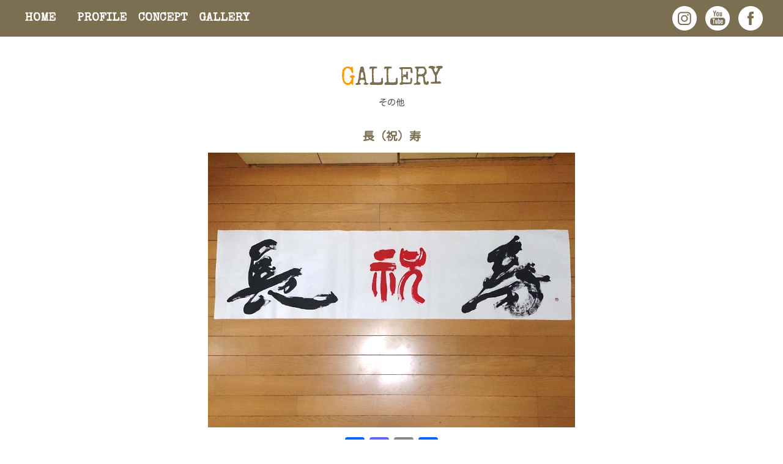

--- FILE ---
content_type: text/html; charset=UTF-8
request_url: https://www.shoan-kinoka.jp/gallery/1316.html
body_size: 12974
content:
<!DOCTYPE html>
<html lang="ja">
	<head>
		<meta charset="UTF-8" >
		<meta http-equiv="Content-Language" content="ja">
		<meta name="viewport" content="width=device-width,user-scalable=yes,maximum-scale=3">
		<meta name="format-detection" content="telephone=no">
		<meta http-equiv="Pragma" content="no-cache">
		<meta http-equiv="cache-control" content="no-cache">
		<meta http-equiv="expires" content="0">
		<meta name="author" content="書庵きのか">
		<meta name="robots" content="INDEX">
		<title>長（祝）寿 - 書庵きのか書庵きのか</title>
		<link rel="shortcut icon" href="https://www.shoan-kinoka.jp/wp/wp-content/themes/linksoftware-ver6/img/favicon.ico" type="image/vnd.microsoft.icon">
		<link rel="apple-touch-icon" href="https://www.shoan-kinoka.jp/wp/wp-content/themes/linksoftware-ver6/img/apple-touch-icon.png" sizes="180x180" >
		<link rel="stylesheet" type="text/css" href="https://www.shoan-kinoka.jp/wp/wp-content/themes/linksoftware-ver6/style.css">
		<script src="https://ajax.googleapis.com/ajax/libs/jquery/2.1.3/jquery.min.js" type="text/javascript"></script>
		<script src="https://ajax.googleapis.com/ajax/libs/jqueryui/1.8.16/jquery-ui.min.js" type="text/javascript"></script>
		<script src="https://www.shoan-kinoka.jp/wp/wp-content/themes/linksoftware-ver6/js/jquery.scrollablelink.js" type="text/javascript"></script>


<!-- Global site tag (gtag.js) - Google Analytics -->
<script async src="https://www.googletagmanager.com/gtag/js?id=UA-70871318-1"></script>
<script>
  window.dataLayer = window.dataLayer || [];
  function gtag(){dataLayer.push(arguments);}
  gtag('js', new Date());

  gtag('config', 'UA-70871318-1');
</script>


		<!-- Google tag (gtag.js) -->
<script async src="https://www.googletagmanager.com/gtag/js?id=G-2EY62D0J9D"></script>
<script>
  window.dataLayer = window.dataLayer || [];
  function gtag(){dataLayer.push(arguments);}
  gtag('js', new Date());

  gtag('config', 'G-2EY62D0J9D');
</script>
	<meta name='robots' content='index, follow, max-image-preview:large, max-snippet:-1, max-video-preview:-1' />

	<!-- This site is optimized with the Yoast SEO plugin v26.7 - https://yoast.com/wordpress/plugins/seo/ -->
	<link rel="canonical" href="https://www.shoan-kinoka.jp/gallery/1316.html" />
	<meta property="og:locale" content="ja_JP" />
	<meta property="og:type" content="article" />
	<meta property="og:title" content="長（祝）寿 - 書庵きのか" />
	<meta property="og:url" content="https://www.shoan-kinoka.jp/gallery/1316.html" />
	<meta property="og:site_name" content="書庵きのか" />
	<meta property="article:published_time" content="2019-05-21T08:46:36+00:00" />
	<meta property="article:modified_time" content="2019-05-31T13:42:12+00:00" />
	<meta property="og:image" content="https://www.shoan-kinoka.jp/wp/wp-content/uploads/2019/05/1230_interior.jpg" />
	<meta property="og:image:width" content="600" />
	<meta property="og:image:height" content="450" />
	<meta property="og:image:type" content="image/jpeg" />
	<meta name="author" content="wpmaster" />
	<meta name="twitter:card" content="summary_large_image" />
	<meta name="twitter:label1" content="執筆者" />
	<meta name="twitter:data1" content="wpmaster" />
	<script type="application/ld+json" class="yoast-schema-graph">{"@context":"https://schema.org","@graph":[{"@type":"Article","@id":"https://www.shoan-kinoka.jp/gallery/1316.html#article","isPartOf":{"@id":"https://www.shoan-kinoka.jp/gallery/1316.html"},"author":{"name":"wpmaster","@id":"https://www.shoan-kinoka.jp/#/schema/person/86f681e2e0c53df873e7b3106f927874"},"headline":"長（祝）寿","datePublished":"2019-05-21T08:46:36+00:00","dateModified":"2019-05-31T13:42:12+00:00","mainEntityOfPage":{"@id":"https://www.shoan-kinoka.jp/gallery/1316.html"},"wordCount":0,"publisher":{"@id":"https://www.shoan-kinoka.jp/#/schema/person/1f5037055f4e51a91cbf75472dec6d1d"},"image":{"@id":"https://www.shoan-kinoka.jp/gallery/1316.html#primaryimage"},"thumbnailUrl":"https://www.shoan-kinoka.jp/wp/wp-content/uploads/2019/05/1230_interior.jpg","articleSection":["GALLERY","その他"],"inLanguage":"ja"},{"@type":"WebPage","@id":"https://www.shoan-kinoka.jp/gallery/1316.html","url":"https://www.shoan-kinoka.jp/gallery/1316.html","name":"長（祝）寿 - 書庵きのか","isPartOf":{"@id":"https://www.shoan-kinoka.jp/#website"},"primaryImageOfPage":{"@id":"https://www.shoan-kinoka.jp/gallery/1316.html#primaryimage"},"image":{"@id":"https://www.shoan-kinoka.jp/gallery/1316.html#primaryimage"},"thumbnailUrl":"https://www.shoan-kinoka.jp/wp/wp-content/uploads/2019/05/1230_interior.jpg","datePublished":"2019-05-21T08:46:36+00:00","dateModified":"2019-05-31T13:42:12+00:00","breadcrumb":{"@id":"https://www.shoan-kinoka.jp/gallery/1316.html#breadcrumb"},"inLanguage":"ja","potentialAction":[{"@type":"ReadAction","target":["https://www.shoan-kinoka.jp/gallery/1316.html"]}]},{"@type":"ImageObject","inLanguage":"ja","@id":"https://www.shoan-kinoka.jp/gallery/1316.html#primaryimage","url":"https://www.shoan-kinoka.jp/wp/wp-content/uploads/2019/05/1230_interior.jpg","contentUrl":"https://www.shoan-kinoka.jp/wp/wp-content/uploads/2019/05/1230_interior.jpg","width":600,"height":450,"caption":"長（祝）寿"},{"@type":"BreadcrumbList","@id":"https://www.shoan-kinoka.jp/gallery/1316.html#breadcrumb","itemListElement":[{"@type":"ListItem","position":1,"name":"ホーム","item":"https://www.shoan-kinoka.jp/"},{"@type":"ListItem","position":2,"name":"長（祝）寿"}]},{"@type":"WebSite","@id":"https://www.shoan-kinoka.jp/#website","url":"https://www.shoan-kinoka.jp/","name":"書庵きのか","description":"書庵きのか","publisher":{"@id":"https://www.shoan-kinoka.jp/#/schema/person/1f5037055f4e51a91cbf75472dec6d1d"},"potentialAction":[{"@type":"SearchAction","target":{"@type":"EntryPoint","urlTemplate":"https://www.shoan-kinoka.jp/?s={search_term_string}"},"query-input":{"@type":"PropertyValueSpecification","valueRequired":true,"valueName":"search_term_string"}}],"inLanguage":"ja"},{"@type":["Person","Organization"],"@id":"https://www.shoan-kinoka.jp/#/schema/person/1f5037055f4e51a91cbf75472dec6d1d","name":"有光玄卿","image":{"@type":"ImageObject","inLanguage":"ja","@id":"https://www.shoan-kinoka.jp/#/schema/person/image/","url":"https://www.shoan-kinoka.jp/wp/wp-content/uploads/2024/10/logo.png","contentUrl":"https://www.shoan-kinoka.jp/wp/wp-content/uploads/2024/10/logo.png","width":150,"height":74,"caption":"有光玄卿"},"logo":{"@id":"https://www.shoan-kinoka.jp/#/schema/person/image/"}},{"@type":"Person","@id":"https://www.shoan-kinoka.jp/#/schema/person/86f681e2e0c53df873e7b3106f927874","name":"wpmaster","image":{"@type":"ImageObject","inLanguage":"ja","@id":"https://www.shoan-kinoka.jp/#/schema/person/image/","url":"https://secure.gravatar.com/avatar/479c538b4649008a01ba331ab8e3f922b845655368f7e8d505a3dfe39277f153?s=96&d=mm&r=g","contentUrl":"https://secure.gravatar.com/avatar/479c538b4649008a01ba331ab8e3f922b845655368f7e8d505a3dfe39277f153?s=96&d=mm&r=g","caption":"wpmaster"},"url":"https://www.shoan-kinoka.jp/author/wpmaster"}]}</script>
	<!-- / Yoast SEO plugin. -->


<link rel='dns-prefetch' href='//yubinbango.github.io' />
<link rel='dns-prefetch' href='//static.addtoany.com' />
<link rel="alternate" type="application/rss+xml" title="書庵きのか &raquo; フィード" href="https://www.shoan-kinoka.jp/feed" />
<link rel="alternate" type="application/rss+xml" title="書庵きのか &raquo; コメントフィード" href="https://www.shoan-kinoka.jp/comments/feed" />
<link rel="alternate" title="oEmbed (JSON)" type="application/json+oembed" href="https://www.shoan-kinoka.jp/wp-json/oembed/1.0/embed?url=https%3A%2F%2Fwww.shoan-kinoka.jp%2Fgallery%2F1316.html" />
<link rel="alternate" title="oEmbed (XML)" type="text/xml+oembed" href="https://www.shoan-kinoka.jp/wp-json/oembed/1.0/embed?url=https%3A%2F%2Fwww.shoan-kinoka.jp%2Fgallery%2F1316.html&#038;format=xml" />
<style id='wp-img-auto-sizes-contain-inline-css' type='text/css'>
img:is([sizes=auto i],[sizes^="auto," i]){contain-intrinsic-size:3000px 1500px}
/*# sourceURL=wp-img-auto-sizes-contain-inline-css */
</style>
<style id='wp-emoji-styles-inline-css' type='text/css'>

	img.wp-smiley, img.emoji {
		display: inline !important;
		border: none !important;
		box-shadow: none !important;
		height: 1em !important;
		width: 1em !important;
		margin: 0 0.07em !important;
		vertical-align: -0.1em !important;
		background: none !important;
		padding: 0 !important;
	}
/*# sourceURL=wp-emoji-styles-inline-css */
</style>
<style id='wp-block-library-inline-css' type='text/css'>
:root{--wp-block-synced-color:#7a00df;--wp-block-synced-color--rgb:122,0,223;--wp-bound-block-color:var(--wp-block-synced-color);--wp-editor-canvas-background:#ddd;--wp-admin-theme-color:#007cba;--wp-admin-theme-color--rgb:0,124,186;--wp-admin-theme-color-darker-10:#006ba1;--wp-admin-theme-color-darker-10--rgb:0,107,160.5;--wp-admin-theme-color-darker-20:#005a87;--wp-admin-theme-color-darker-20--rgb:0,90,135;--wp-admin-border-width-focus:2px}@media (min-resolution:192dpi){:root{--wp-admin-border-width-focus:1.5px}}.wp-element-button{cursor:pointer}:root .has-very-light-gray-background-color{background-color:#eee}:root .has-very-dark-gray-background-color{background-color:#313131}:root .has-very-light-gray-color{color:#eee}:root .has-very-dark-gray-color{color:#313131}:root .has-vivid-green-cyan-to-vivid-cyan-blue-gradient-background{background:linear-gradient(135deg,#00d084,#0693e3)}:root .has-purple-crush-gradient-background{background:linear-gradient(135deg,#34e2e4,#4721fb 50%,#ab1dfe)}:root .has-hazy-dawn-gradient-background{background:linear-gradient(135deg,#faaca8,#dad0ec)}:root .has-subdued-olive-gradient-background{background:linear-gradient(135deg,#fafae1,#67a671)}:root .has-atomic-cream-gradient-background{background:linear-gradient(135deg,#fdd79a,#004a59)}:root .has-nightshade-gradient-background{background:linear-gradient(135deg,#330968,#31cdcf)}:root .has-midnight-gradient-background{background:linear-gradient(135deg,#020381,#2874fc)}:root{--wp--preset--font-size--normal:16px;--wp--preset--font-size--huge:42px}.has-regular-font-size{font-size:1em}.has-larger-font-size{font-size:2.625em}.has-normal-font-size{font-size:var(--wp--preset--font-size--normal)}.has-huge-font-size{font-size:var(--wp--preset--font-size--huge)}.has-text-align-center{text-align:center}.has-text-align-left{text-align:left}.has-text-align-right{text-align:right}.has-fit-text{white-space:nowrap!important}#end-resizable-editor-section{display:none}.aligncenter{clear:both}.items-justified-left{justify-content:flex-start}.items-justified-center{justify-content:center}.items-justified-right{justify-content:flex-end}.items-justified-space-between{justify-content:space-between}.screen-reader-text{border:0;clip-path:inset(50%);height:1px;margin:-1px;overflow:hidden;padding:0;position:absolute;width:1px;word-wrap:normal!important}.screen-reader-text:focus{background-color:#ddd;clip-path:none;color:#444;display:block;font-size:1em;height:auto;left:5px;line-height:normal;padding:15px 23px 14px;text-decoration:none;top:5px;width:auto;z-index:100000}html :where(.has-border-color){border-style:solid}html :where([style*=border-top-color]){border-top-style:solid}html :where([style*=border-right-color]){border-right-style:solid}html :where([style*=border-bottom-color]){border-bottom-style:solid}html :where([style*=border-left-color]){border-left-style:solid}html :where([style*=border-width]){border-style:solid}html :where([style*=border-top-width]){border-top-style:solid}html :where([style*=border-right-width]){border-right-style:solid}html :where([style*=border-bottom-width]){border-bottom-style:solid}html :where([style*=border-left-width]){border-left-style:solid}html :where(img[class*=wp-image-]){height:auto;max-width:100%}:where(figure){margin:0 0 1em}html :where(.is-position-sticky){--wp-admin--admin-bar--position-offset:var(--wp-admin--admin-bar--height,0px)}@media screen and (max-width:600px){html :where(.is-position-sticky){--wp-admin--admin-bar--position-offset:0px}}

/*# sourceURL=wp-block-library-inline-css */
</style><style id='wp-block-image-inline-css' type='text/css'>
.wp-block-image>a,.wp-block-image>figure>a{display:inline-block}.wp-block-image img{box-sizing:border-box;height:auto;max-width:100%;vertical-align:bottom}@media not (prefers-reduced-motion){.wp-block-image img.hide{visibility:hidden}.wp-block-image img.show{animation:show-content-image .4s}}.wp-block-image[style*=border-radius] img,.wp-block-image[style*=border-radius]>a{border-radius:inherit}.wp-block-image.has-custom-border img{box-sizing:border-box}.wp-block-image.aligncenter{text-align:center}.wp-block-image.alignfull>a,.wp-block-image.alignwide>a{width:100%}.wp-block-image.alignfull img,.wp-block-image.alignwide img{height:auto;width:100%}.wp-block-image .aligncenter,.wp-block-image .alignleft,.wp-block-image .alignright,.wp-block-image.aligncenter,.wp-block-image.alignleft,.wp-block-image.alignright{display:table}.wp-block-image .aligncenter>figcaption,.wp-block-image .alignleft>figcaption,.wp-block-image .alignright>figcaption,.wp-block-image.aligncenter>figcaption,.wp-block-image.alignleft>figcaption,.wp-block-image.alignright>figcaption{caption-side:bottom;display:table-caption}.wp-block-image .alignleft{float:left;margin:.5em 1em .5em 0}.wp-block-image .alignright{float:right;margin:.5em 0 .5em 1em}.wp-block-image .aligncenter{margin-left:auto;margin-right:auto}.wp-block-image :where(figcaption){margin-bottom:1em;margin-top:.5em}.wp-block-image.is-style-circle-mask img{border-radius:9999px}@supports ((-webkit-mask-image:none) or (mask-image:none)) or (-webkit-mask-image:none){.wp-block-image.is-style-circle-mask img{border-radius:0;-webkit-mask-image:url('data:image/svg+xml;utf8,<svg viewBox="0 0 100 100" xmlns="http://www.w3.org/2000/svg"><circle cx="50" cy="50" r="50"/></svg>');mask-image:url('data:image/svg+xml;utf8,<svg viewBox="0 0 100 100" xmlns="http://www.w3.org/2000/svg"><circle cx="50" cy="50" r="50"/></svg>');mask-mode:alpha;-webkit-mask-position:center;mask-position:center;-webkit-mask-repeat:no-repeat;mask-repeat:no-repeat;-webkit-mask-size:contain;mask-size:contain}}:root :where(.wp-block-image.is-style-rounded img,.wp-block-image .is-style-rounded img){border-radius:9999px}.wp-block-image figure{margin:0}.wp-lightbox-container{display:flex;flex-direction:column;position:relative}.wp-lightbox-container img{cursor:zoom-in}.wp-lightbox-container img:hover+button{opacity:1}.wp-lightbox-container button{align-items:center;backdrop-filter:blur(16px) saturate(180%);background-color:#5a5a5a40;border:none;border-radius:4px;cursor:zoom-in;display:flex;height:20px;justify-content:center;opacity:0;padding:0;position:absolute;right:16px;text-align:center;top:16px;width:20px;z-index:100}@media not (prefers-reduced-motion){.wp-lightbox-container button{transition:opacity .2s ease}}.wp-lightbox-container button:focus-visible{outline:3px auto #5a5a5a40;outline:3px auto -webkit-focus-ring-color;outline-offset:3px}.wp-lightbox-container button:hover{cursor:pointer;opacity:1}.wp-lightbox-container button:focus{opacity:1}.wp-lightbox-container button:focus,.wp-lightbox-container button:hover,.wp-lightbox-container button:not(:hover):not(:active):not(.has-background){background-color:#5a5a5a40;border:none}.wp-lightbox-overlay{box-sizing:border-box;cursor:zoom-out;height:100vh;left:0;overflow:hidden;position:fixed;top:0;visibility:hidden;width:100%;z-index:100000}.wp-lightbox-overlay .close-button{align-items:center;cursor:pointer;display:flex;justify-content:center;min-height:40px;min-width:40px;padding:0;position:absolute;right:calc(env(safe-area-inset-right) + 16px);top:calc(env(safe-area-inset-top) + 16px);z-index:5000000}.wp-lightbox-overlay .close-button:focus,.wp-lightbox-overlay .close-button:hover,.wp-lightbox-overlay .close-button:not(:hover):not(:active):not(.has-background){background:none;border:none}.wp-lightbox-overlay .lightbox-image-container{height:var(--wp--lightbox-container-height);left:50%;overflow:hidden;position:absolute;top:50%;transform:translate(-50%,-50%);transform-origin:top left;width:var(--wp--lightbox-container-width);z-index:9999999999}.wp-lightbox-overlay .wp-block-image{align-items:center;box-sizing:border-box;display:flex;height:100%;justify-content:center;margin:0;position:relative;transform-origin:0 0;width:100%;z-index:3000000}.wp-lightbox-overlay .wp-block-image img{height:var(--wp--lightbox-image-height);min-height:var(--wp--lightbox-image-height);min-width:var(--wp--lightbox-image-width);width:var(--wp--lightbox-image-width)}.wp-lightbox-overlay .wp-block-image figcaption{display:none}.wp-lightbox-overlay button{background:none;border:none}.wp-lightbox-overlay .scrim{background-color:#fff;height:100%;opacity:.9;position:absolute;width:100%;z-index:2000000}.wp-lightbox-overlay.active{visibility:visible}@media not (prefers-reduced-motion){.wp-lightbox-overlay.active{animation:turn-on-visibility .25s both}.wp-lightbox-overlay.active img{animation:turn-on-visibility .35s both}.wp-lightbox-overlay.show-closing-animation:not(.active){animation:turn-off-visibility .35s both}.wp-lightbox-overlay.show-closing-animation:not(.active) img{animation:turn-off-visibility .25s both}.wp-lightbox-overlay.zoom.active{animation:none;opacity:1;visibility:visible}.wp-lightbox-overlay.zoom.active .lightbox-image-container{animation:lightbox-zoom-in .4s}.wp-lightbox-overlay.zoom.active .lightbox-image-container img{animation:none}.wp-lightbox-overlay.zoom.active .scrim{animation:turn-on-visibility .4s forwards}.wp-lightbox-overlay.zoom.show-closing-animation:not(.active){animation:none}.wp-lightbox-overlay.zoom.show-closing-animation:not(.active) .lightbox-image-container{animation:lightbox-zoom-out .4s}.wp-lightbox-overlay.zoom.show-closing-animation:not(.active) .lightbox-image-container img{animation:none}.wp-lightbox-overlay.zoom.show-closing-animation:not(.active) .scrim{animation:turn-off-visibility .4s forwards}}@keyframes show-content-image{0%{visibility:hidden}99%{visibility:hidden}to{visibility:visible}}@keyframes turn-on-visibility{0%{opacity:0}to{opacity:1}}@keyframes turn-off-visibility{0%{opacity:1;visibility:visible}99%{opacity:0;visibility:visible}to{opacity:0;visibility:hidden}}@keyframes lightbox-zoom-in{0%{transform:translate(calc((-100vw + var(--wp--lightbox-scrollbar-width))/2 + var(--wp--lightbox-initial-left-position)),calc(-50vh + var(--wp--lightbox-initial-top-position))) scale(var(--wp--lightbox-scale))}to{transform:translate(-50%,-50%) scale(1)}}@keyframes lightbox-zoom-out{0%{transform:translate(-50%,-50%) scale(1);visibility:visible}99%{visibility:visible}to{transform:translate(calc((-100vw + var(--wp--lightbox-scrollbar-width))/2 + var(--wp--lightbox-initial-left-position)),calc(-50vh + var(--wp--lightbox-initial-top-position))) scale(var(--wp--lightbox-scale));visibility:hidden}}
/*# sourceURL=https://www.shoan-kinoka.jp/wp/wp-includes/blocks/image/style.min.css */
</style>
<style id='global-styles-inline-css' type='text/css'>
:root{--wp--preset--aspect-ratio--square: 1;--wp--preset--aspect-ratio--4-3: 4/3;--wp--preset--aspect-ratio--3-4: 3/4;--wp--preset--aspect-ratio--3-2: 3/2;--wp--preset--aspect-ratio--2-3: 2/3;--wp--preset--aspect-ratio--16-9: 16/9;--wp--preset--aspect-ratio--9-16: 9/16;--wp--preset--color--black: #000000;--wp--preset--color--cyan-bluish-gray: #abb8c3;--wp--preset--color--white: #ffffff;--wp--preset--color--pale-pink: #f78da7;--wp--preset--color--vivid-red: #cf2e2e;--wp--preset--color--luminous-vivid-orange: #ff6900;--wp--preset--color--luminous-vivid-amber: #fcb900;--wp--preset--color--light-green-cyan: #7bdcb5;--wp--preset--color--vivid-green-cyan: #00d084;--wp--preset--color--pale-cyan-blue: #8ed1fc;--wp--preset--color--vivid-cyan-blue: #0693e3;--wp--preset--color--vivid-purple: #9b51e0;--wp--preset--gradient--vivid-cyan-blue-to-vivid-purple: linear-gradient(135deg,rgb(6,147,227) 0%,rgb(155,81,224) 100%);--wp--preset--gradient--light-green-cyan-to-vivid-green-cyan: linear-gradient(135deg,rgb(122,220,180) 0%,rgb(0,208,130) 100%);--wp--preset--gradient--luminous-vivid-amber-to-luminous-vivid-orange: linear-gradient(135deg,rgb(252,185,0) 0%,rgb(255,105,0) 100%);--wp--preset--gradient--luminous-vivid-orange-to-vivid-red: linear-gradient(135deg,rgb(255,105,0) 0%,rgb(207,46,46) 100%);--wp--preset--gradient--very-light-gray-to-cyan-bluish-gray: linear-gradient(135deg,rgb(238,238,238) 0%,rgb(169,184,195) 100%);--wp--preset--gradient--cool-to-warm-spectrum: linear-gradient(135deg,rgb(74,234,220) 0%,rgb(151,120,209) 20%,rgb(207,42,186) 40%,rgb(238,44,130) 60%,rgb(251,105,98) 80%,rgb(254,248,76) 100%);--wp--preset--gradient--blush-light-purple: linear-gradient(135deg,rgb(255,206,236) 0%,rgb(152,150,240) 100%);--wp--preset--gradient--blush-bordeaux: linear-gradient(135deg,rgb(254,205,165) 0%,rgb(254,45,45) 50%,rgb(107,0,62) 100%);--wp--preset--gradient--luminous-dusk: linear-gradient(135deg,rgb(255,203,112) 0%,rgb(199,81,192) 50%,rgb(65,88,208) 100%);--wp--preset--gradient--pale-ocean: linear-gradient(135deg,rgb(255,245,203) 0%,rgb(182,227,212) 50%,rgb(51,167,181) 100%);--wp--preset--gradient--electric-grass: linear-gradient(135deg,rgb(202,248,128) 0%,rgb(113,206,126) 100%);--wp--preset--gradient--midnight: linear-gradient(135deg,rgb(2,3,129) 0%,rgb(40,116,252) 100%);--wp--preset--font-size--small: 13px;--wp--preset--font-size--medium: 20px;--wp--preset--font-size--large: 36px;--wp--preset--font-size--x-large: 42px;--wp--preset--spacing--20: 0.44rem;--wp--preset--spacing--30: 0.67rem;--wp--preset--spacing--40: 1rem;--wp--preset--spacing--50: 1.5rem;--wp--preset--spacing--60: 2.25rem;--wp--preset--spacing--70: 3.38rem;--wp--preset--spacing--80: 5.06rem;--wp--preset--shadow--natural: 6px 6px 9px rgba(0, 0, 0, 0.2);--wp--preset--shadow--deep: 12px 12px 50px rgba(0, 0, 0, 0.4);--wp--preset--shadow--sharp: 6px 6px 0px rgba(0, 0, 0, 0.2);--wp--preset--shadow--outlined: 6px 6px 0px -3px rgb(255, 255, 255), 6px 6px rgb(0, 0, 0);--wp--preset--shadow--crisp: 6px 6px 0px rgb(0, 0, 0);}:where(.is-layout-flex){gap: 0.5em;}:where(.is-layout-grid){gap: 0.5em;}body .is-layout-flex{display: flex;}.is-layout-flex{flex-wrap: wrap;align-items: center;}.is-layout-flex > :is(*, div){margin: 0;}body .is-layout-grid{display: grid;}.is-layout-grid > :is(*, div){margin: 0;}:where(.wp-block-columns.is-layout-flex){gap: 2em;}:where(.wp-block-columns.is-layout-grid){gap: 2em;}:where(.wp-block-post-template.is-layout-flex){gap: 1.25em;}:where(.wp-block-post-template.is-layout-grid){gap: 1.25em;}.has-black-color{color: var(--wp--preset--color--black) !important;}.has-cyan-bluish-gray-color{color: var(--wp--preset--color--cyan-bluish-gray) !important;}.has-white-color{color: var(--wp--preset--color--white) !important;}.has-pale-pink-color{color: var(--wp--preset--color--pale-pink) !important;}.has-vivid-red-color{color: var(--wp--preset--color--vivid-red) !important;}.has-luminous-vivid-orange-color{color: var(--wp--preset--color--luminous-vivid-orange) !important;}.has-luminous-vivid-amber-color{color: var(--wp--preset--color--luminous-vivid-amber) !important;}.has-light-green-cyan-color{color: var(--wp--preset--color--light-green-cyan) !important;}.has-vivid-green-cyan-color{color: var(--wp--preset--color--vivid-green-cyan) !important;}.has-pale-cyan-blue-color{color: var(--wp--preset--color--pale-cyan-blue) !important;}.has-vivid-cyan-blue-color{color: var(--wp--preset--color--vivid-cyan-blue) !important;}.has-vivid-purple-color{color: var(--wp--preset--color--vivid-purple) !important;}.has-black-background-color{background-color: var(--wp--preset--color--black) !important;}.has-cyan-bluish-gray-background-color{background-color: var(--wp--preset--color--cyan-bluish-gray) !important;}.has-white-background-color{background-color: var(--wp--preset--color--white) !important;}.has-pale-pink-background-color{background-color: var(--wp--preset--color--pale-pink) !important;}.has-vivid-red-background-color{background-color: var(--wp--preset--color--vivid-red) !important;}.has-luminous-vivid-orange-background-color{background-color: var(--wp--preset--color--luminous-vivid-orange) !important;}.has-luminous-vivid-amber-background-color{background-color: var(--wp--preset--color--luminous-vivid-amber) !important;}.has-light-green-cyan-background-color{background-color: var(--wp--preset--color--light-green-cyan) !important;}.has-vivid-green-cyan-background-color{background-color: var(--wp--preset--color--vivid-green-cyan) !important;}.has-pale-cyan-blue-background-color{background-color: var(--wp--preset--color--pale-cyan-blue) !important;}.has-vivid-cyan-blue-background-color{background-color: var(--wp--preset--color--vivid-cyan-blue) !important;}.has-vivid-purple-background-color{background-color: var(--wp--preset--color--vivid-purple) !important;}.has-black-border-color{border-color: var(--wp--preset--color--black) !important;}.has-cyan-bluish-gray-border-color{border-color: var(--wp--preset--color--cyan-bluish-gray) !important;}.has-white-border-color{border-color: var(--wp--preset--color--white) !important;}.has-pale-pink-border-color{border-color: var(--wp--preset--color--pale-pink) !important;}.has-vivid-red-border-color{border-color: var(--wp--preset--color--vivid-red) !important;}.has-luminous-vivid-orange-border-color{border-color: var(--wp--preset--color--luminous-vivid-orange) !important;}.has-luminous-vivid-amber-border-color{border-color: var(--wp--preset--color--luminous-vivid-amber) !important;}.has-light-green-cyan-border-color{border-color: var(--wp--preset--color--light-green-cyan) !important;}.has-vivid-green-cyan-border-color{border-color: var(--wp--preset--color--vivid-green-cyan) !important;}.has-pale-cyan-blue-border-color{border-color: var(--wp--preset--color--pale-cyan-blue) !important;}.has-vivid-cyan-blue-border-color{border-color: var(--wp--preset--color--vivid-cyan-blue) !important;}.has-vivid-purple-border-color{border-color: var(--wp--preset--color--vivid-purple) !important;}.has-vivid-cyan-blue-to-vivid-purple-gradient-background{background: var(--wp--preset--gradient--vivid-cyan-blue-to-vivid-purple) !important;}.has-light-green-cyan-to-vivid-green-cyan-gradient-background{background: var(--wp--preset--gradient--light-green-cyan-to-vivid-green-cyan) !important;}.has-luminous-vivid-amber-to-luminous-vivid-orange-gradient-background{background: var(--wp--preset--gradient--luminous-vivid-amber-to-luminous-vivid-orange) !important;}.has-luminous-vivid-orange-to-vivid-red-gradient-background{background: var(--wp--preset--gradient--luminous-vivid-orange-to-vivid-red) !important;}.has-very-light-gray-to-cyan-bluish-gray-gradient-background{background: var(--wp--preset--gradient--very-light-gray-to-cyan-bluish-gray) !important;}.has-cool-to-warm-spectrum-gradient-background{background: var(--wp--preset--gradient--cool-to-warm-spectrum) !important;}.has-blush-light-purple-gradient-background{background: var(--wp--preset--gradient--blush-light-purple) !important;}.has-blush-bordeaux-gradient-background{background: var(--wp--preset--gradient--blush-bordeaux) !important;}.has-luminous-dusk-gradient-background{background: var(--wp--preset--gradient--luminous-dusk) !important;}.has-pale-ocean-gradient-background{background: var(--wp--preset--gradient--pale-ocean) !important;}.has-electric-grass-gradient-background{background: var(--wp--preset--gradient--electric-grass) !important;}.has-midnight-gradient-background{background: var(--wp--preset--gradient--midnight) !important;}.has-small-font-size{font-size: var(--wp--preset--font-size--small) !important;}.has-medium-font-size{font-size: var(--wp--preset--font-size--medium) !important;}.has-large-font-size{font-size: var(--wp--preset--font-size--large) !important;}.has-x-large-font-size{font-size: var(--wp--preset--font-size--x-large) !important;}
/*# sourceURL=global-styles-inline-css */
</style>

<style id='classic-theme-styles-inline-css' type='text/css'>
/*! This file is auto-generated */
.wp-block-button__link{color:#fff;background-color:#32373c;border-radius:9999px;box-shadow:none;text-decoration:none;padding:calc(.667em + 2px) calc(1.333em + 2px);font-size:1.125em}.wp-block-file__button{background:#32373c;color:#fff;text-decoration:none}
/*# sourceURL=/wp-includes/css/classic-themes.min.css */
</style>
<link rel='stylesheet' id='easy-swipebox-css' href='https://www.shoan-kinoka.jp/wp/wp-content/plugins/easy-swipebox/public/css/swipebox.min.css?ver=1.1.2' type='text/css' media='all' />
<link rel='stylesheet' id='addtoany-css' href='https://www.shoan-kinoka.jp/wp/wp-content/plugins/add-to-any/addtoany.min.css?ver=1.16' type='text/css' media='all' />
<script type="text/javascript" id="addtoany-core-js-before">
/* <![CDATA[ */
window.a2a_config=window.a2a_config||{};a2a_config.callbacks=[];a2a_config.overlays=[];a2a_config.templates={};a2a_localize = {
	Share: "共有",
	Save: "ブックマーク",
	Subscribe: "購読",
	Email: "メール",
	Bookmark: "ブックマーク",
	ShowAll: "すべて表示する",
	ShowLess: "小さく表示する",
	FindServices: "サービスを探す",
	FindAnyServiceToAddTo: "追加するサービスを今すぐ探す",
	PoweredBy: "Powered by",
	ShareViaEmail: "メールでシェアする",
	SubscribeViaEmail: "メールで購読する",
	BookmarkInYourBrowser: "ブラウザにブックマーク",
	BookmarkInstructions: "このページをブックマークするには、 Ctrl+D または \u2318+D を押下。",
	AddToYourFavorites: "お気に入りに追加",
	SendFromWebOrProgram: "任意のメールアドレスまたはメールプログラムから送信",
	EmailProgram: "メールプログラム",
	More: "詳細&#8230;",
	ThanksForSharing: "共有ありがとうございます !",
	ThanksForFollowing: "フォローありがとうございます !"
};


//# sourceURL=addtoany-core-js-before
/* ]]> */
</script>
<script type="text/javascript" defer src="https://static.addtoany.com/menu/page.js" id="addtoany-core-js"></script>
<script type="text/javascript" src="https://www.shoan-kinoka.jp/wp/wp-includes/js/jquery/jquery.min.js?ver=3.7.1" id="jquery-core-js"></script>
<script type="text/javascript" src="https://www.shoan-kinoka.jp/wp/wp-includes/js/jquery/jquery-migrate.min.js?ver=3.4.1" id="jquery-migrate-js"></script>
<script type="text/javascript" defer src="https://www.shoan-kinoka.jp/wp/wp-content/plugins/add-to-any/addtoany.min.js?ver=1.1" id="addtoany-jquery-js"></script>
<link rel="https://api.w.org/" href="https://www.shoan-kinoka.jp/wp-json/" /><link rel="alternate" title="JSON" type="application/json" href="https://www.shoan-kinoka.jp/wp-json/wp/v2/posts/1316" /><link rel="EditURI" type="application/rsd+xml" title="RSD" href="https://www.shoan-kinoka.jp/wp/xmlrpc.php?rsd" />
<meta name="generator" content="WordPress 6.9" />
<link rel='shortlink' href='https://www.shoan-kinoka.jp/?p=1316' />
	</head>
	
<!--PAGE-->
	<body data-rsssl=1>
		<article>
			<header>
					<div id="GlobalNavigation">
						<input type="checkbox" id="open" name="open">
						<label for="open" class="toggle">MENU</label>
						<nav>
							<div id="HeaderLogo"><h1><a href="https://www.shoan-kinoka.jp/"><img src="https://www.shoan-kinoka.jp/wp/wp-content/themes/linksoftware-ver6/img/logo.png" alt="書庵きのか"></a></h1></div>
							<aside class="mb">
								<!--ウィジェット用の検索フォーム-->
<div class="search">
	<form role="search" method="get" id="searchform" action="https://www.shoan-kinoka.jp/" >
	<input type="text" placeholder="検索キーワード" value="" name="s" class="s" id="s">
	<input type="submit" class="searchsubmit" value="検索">
	</form>
</div>							</aside>
							<div id="MENU">
								<div class="menu-globalnavigation-container"><ul id="menu-globalnavigation" class="menu"><li id="menu-item-2123" class="menu-item menu-item-type-post_type menu-item-object-page menu-item-home menu-item-2123"><a href="https://www.shoan-kinoka.jp/">HOME</a></li>
<li id="menu-item-2079" class="menu-item menu-item-type-post_type menu-item-object-page menu-item-2079"><a href="https://www.shoan-kinoka.jp/profile">PROFILE</a></li>
<li id="menu-item-2080" class="menu-item menu-item-type-post_type menu-item-object-page menu-item-2080"><a href="https://www.shoan-kinoka.jp/concept">CONCEPT</a></li>
<li id="menu-item-2058" class="menu-item menu-item-type-custom menu-item-object-custom menu-item-has-children menu-item-2058"><a href="#">GALLERY</a>
<ul class="sub-menu">
	<li id="menu-item-2075" class="menu-item menu-item-type-custom menu-item-object-custom menu-item-has-children menu-item-2075"><a href="#">名前</a>
	<ul class="sub-menu">
		<li id="menu-item-2060" class="menu-item menu-item-type-taxonomy menu-item-object-category menu-item-2060"><a href="https://www.shoan-kinoka.jp/category/gallery/name/name-01">ワン・ニャン</a></li>
		<li id="menu-item-2061" class="menu-item menu-item-type-taxonomy menu-item-object-category menu-item-2061"><a href="https://www.shoan-kinoka.jp/category/gallery/name/name-02">人</a></li>
		<li id="menu-item-2059" class="menu-item menu-item-type-taxonomy menu-item-object-category menu-item-2059"><a href="https://www.shoan-kinoka.jp/category/gallery/name/name-03">ファミリー</a></li>
	</ul>
</li>
	<li id="menu-item-2062" class="menu-item menu-item-type-taxonomy menu-item-object-category menu-item-2062"><a href="https://www.shoan-kinoka.jp/category/gallery/yagou">屋号</a></li>
	<li id="menu-item-2063" class="menu-item menu-item-type-taxonomy menu-item-object-category menu-item-2063"><a href="https://www.shoan-kinoka.jp/category/gallery/gashi">賀詞</a></li>
	<li id="menu-item-2064" class="menu-item menu-item-type-taxonomy menu-item-object-category current-post-ancestor current-menu-parent current-post-parent menu-item-2064"><a href="https://www.shoan-kinoka.jp/category/gallery/other">その他</a></li>
	<li id="menu-item-2076" class="menu-item menu-item-type-custom menu-item-object-custom menu-item-has-children menu-item-2076"><a href="#">書作展</a>
	<ul class="sub-menu">
		<li id="menu-item-2065" class="menu-item menu-item-type-taxonomy menu-item-object-category menu-item-2065"><a href="https://www.shoan-kinoka.jp/category/gallery/event/event-01">個展 一歩～IPPO～ Vol.1</a></li>
		<li id="menu-item-2066" class="menu-item menu-item-type-taxonomy menu-item-object-category menu-item-2066"><a href="https://www.shoan-kinoka.jp/category/gallery/event/event-02">個展 一歩～IPPO～ Vol.2</a></li>
		<li id="menu-item-2067" class="menu-item menu-item-type-taxonomy menu-item-object-category menu-item-2067"><a href="https://www.shoan-kinoka.jp/category/gallery/event/event-03">Love&amp;Happiness</a></li>
		<li id="menu-item-2699" class="menu-item menu-item-type-taxonomy menu-item-object-category menu-item-2699"><a href="https://www.shoan-kinoka.jp/category/gallery/event/event-04">個展 『対』</a></li>
	</ul>
</li>
	<li id="menu-item-2077" class="menu-item menu-item-type-custom menu-item-object-custom menu-item-has-children menu-item-2077"><a href="#">パフォーマンス</a>
	<ul class="sub-menu">
		<li id="menu-item-2068" class="menu-item menu-item-type-taxonomy menu-item-object-category menu-item-2068"><a href="https://www.shoan-kinoka.jp/category/gallery/performance/performance-01">第1回ドッグフェスティバル</a></li>
		<li id="menu-item-2069" class="menu-item menu-item-type-taxonomy menu-item-object-category menu-item-2069"><a href="https://www.shoan-kinoka.jp/category/gallery/performance/performance-02">第3回ドッグフェスティバル</a></li>
		<li id="menu-item-2070" class="menu-item menu-item-type-taxonomy menu-item-object-category menu-item-2070"><a href="https://www.shoan-kinoka.jp/category/gallery/performance/performance-03">第4回ドッグフェスティバル</a></li>
		<li id="menu-item-2071" class="menu-item menu-item-type-taxonomy menu-item-object-category menu-item-2071"><a href="https://www.shoan-kinoka.jp/category/gallery/performance/performance-04">第6回朗読と音楽の平和コンサート</a></li>
	</ul>
</li>
	<li id="menu-item-2073" class="menu-item menu-item-type-taxonomy menu-item-object-category menu-item-2073"><a href="https://www.shoan-kinoka.jp/category/gallery/charity">東日本大震災チャリティー</a></li>
	<li id="menu-item-2074" class="menu-item menu-item-type-taxonomy menu-item-object-category menu-item-2074"><a href="https://www.shoan-kinoka.jp/category/gallery/donation">寄付</a></li>
</ul>
</li>
</ul></div>							</div>
							<div id="SNS-ICONS">
								<ul>
									<li><a href="https://www.instagram.com/kagomechichi/" target="_blank"><img src="https://www.shoan-kinoka.jp/wp/wp-content/themes/linksoftware-ver6/img/icon-instagram-white.svg" width="40" height="40" alt="インスタグラムを開く" class="pc"><img src="https://www.shoan-kinoka.jp/wp/wp-content/themes/linksoftware-ver6/img/icon-instagram.svg" width="40" height="40" alt="インスタグラムを開く" class="mb"></a></li>
									<li><a href="https://www.youtube.com/user/FATHEROFKAGOME" target="_blank"><img src="https://www.shoan-kinoka.jp/wp/wp-content/themes/linksoftware-ver6/img/icon-youtube-white.svg" width="40" height="40" alt="Youtubeを開く" class="pc"><img src="https://www.shoan-kinoka.jp/wp/wp-content/themes/linksoftware-ver6/img/icon-youtube.svg" width="40" height="40" alt="Youtubeを開く" class="mb"></a></li>
									<li class="pc"><a href="https://www.facebook.com/kiyoshi.arimitsu" target="_blank"><img src="https://www.shoan-kinoka.jp/wp/wp-content/themes/linksoftware-ver6/img/icon-facebook-white.svg" width="40" height="40" alt="Facebookを開く"></a></li>
									<li class="mb"><a href="fb://profile/AdsJtgx07CR"><img src="https://www.shoan-kinoka.jp/wp/wp-content/themes/linksoftware-ver6/img/icon-facebook.svg" width="40" height="40" alt="Facebookを開く"></a></li>
								</ul>
							</div>
						</nav>
					</div>
			</header>
<!--投稿ページ「ギャラリー」のテンプレート-->
	<main class="GallerySingle">
		<section class="PageDf">
		<h2>GALLERY</h2>
		

<p class="category-name"><span>その他</span</p>
			
			<h3>長（祝）寿</h3>
			<div class="wpblock">
							
<div class="wp-block-image"><figure class="aligncenter"><img fetchpriority="high" decoding="async" width="600" height="450" src="https://www.shoan-kinoka.jp/wp/wp-content/uploads/2019/05/1230_interior.jpg" alt="長（祝）寿" class="wp-image-1242" srcset="https://www.shoan-kinoka.jp/wp/wp-content/uploads/2019/05/1230_interior.jpg 600w, https://www.shoan-kinoka.jp/wp/wp-content/uploads/2019/05/1230_interior-240x180.jpg 240w, https://www.shoan-kinoka.jp/wp/wp-content/uploads/2019/05/1230_interior-80x60.jpg 80w" sizes="(max-width: 600px) 100vw, 600px" /></figure></div>
<div class="addtoany_share_save_container addtoany_content addtoany_content_bottom"><div class="a2a_kit a2a_kit_size_32 addtoany_list" data-a2a-url="https://www.shoan-kinoka.jp/gallery/1316.html" data-a2a-title="長（祝）寿"><a class="a2a_button_facebook" href="https://www.addtoany.com/add_to/facebook?linkurl=https%3A%2F%2Fwww.shoan-kinoka.jp%2Fgallery%2F1316.html&amp;linkname=%E9%95%B7%EF%BC%88%E7%A5%9D%EF%BC%89%E5%AF%BF" title="Facebook" rel="nofollow noopener" target="_blank"></a><a class="a2a_button_mastodon" href="https://www.addtoany.com/add_to/mastodon?linkurl=https%3A%2F%2Fwww.shoan-kinoka.jp%2Fgallery%2F1316.html&amp;linkname=%E9%95%B7%EF%BC%88%E7%A5%9D%EF%BC%89%E5%AF%BF" title="Mastodon" rel="nofollow noopener" target="_blank"></a><a class="a2a_button_email" href="https://www.addtoany.com/add_to/email?linkurl=https%3A%2F%2Fwww.shoan-kinoka.jp%2Fgallery%2F1316.html&amp;linkname=%E9%95%B7%EF%BC%88%E7%A5%9D%EF%BC%89%E5%AF%BF" title="Email" rel="nofollow noopener" target="_blank"></a><a class="a2a_dd addtoany_share_save addtoany_share" href="https://www.addtoany.com/share"></a></div></div>						</div>
			<dl class="property"><dt>釈文</dt><dd>長（祝）寿</dd><dt>作品サイズ（本紙・約）</dt><dd>半切</dd></dl>			<div class="FreeArea">
							</div>
		</section>
		<p class="back"><a href="javascript:history.back();">BACK</a></p>
	</main>

			<footer>
				<h6><img src="https://www.shoan-kinoka.jp/wp/wp-content/themes/linksoftware-ver6/img/logo.png" alt="書庵きのか" width="150" height="74"></h6>
				<div class="FooterNavi">
					<div class="menu-footernavigation-container"><ul id="menu-footernavigation" class="menu"><li id="menu-item-1976" class="menu-item menu-item-type-post_type menu-item-object-page menu-item-home current-post-parent menu-item-1976"><a href="https://www.shoan-kinoka.jp/">HOME</a></li>
<li id="menu-item-1975" class="menu-item menu-item-type-post_type menu-item-object-page menu-item-1975"><a href="https://www.shoan-kinoka.jp/profile">PROFILE</a></li>
<li id="menu-item-1974" class="menu-item menu-item-type-post_type menu-item-object-page menu-item-1974"><a href="https://www.shoan-kinoka.jp/concept">CONCEPT</a></li>
<li id="menu-item-2039" class="menu-item menu-item-type-taxonomy menu-item-object-category current-post-ancestor current-menu-parent current-post-parent menu-item-2039"><a href="https://www.shoan-kinoka.jp/category/gallery">GALLERY</a></li>
</ul></div>				</div>
				<p><small>作品画像は明るさやコントラスト等を調整しているものがあります。</small></p>
				<p><small>書庵きのかでは売り上げの一部を<a href="http://www.e-fukujyu.com/" target="_blank">（公社）福岡県獣医師会　災害時動物救護対策事業</a>に寄付しています。</small></p>
				<p><small><a href="/tokushou">特定商取引法に基づく表記</a></small></p>
				<p><small>Copyright 2026 書庵きのか, All Rights Reserved.</small></p>
				<p><small>当サイトに掲載されている画像等の無断転載はご遠慮下さい。</small></p>
			</footer>
		</article>
		
				
		<script type="speculationrules">
{"prefetch":[{"source":"document","where":{"and":[{"href_matches":"/*"},{"not":{"href_matches":["/wp/wp-*.php","/wp/wp-admin/*","/wp/wp-content/uploads/*","/wp/wp-content/*","/wp/wp-content/plugins/*","/wp/wp-content/themes/linksoftware-ver6/*","/*\\?(.+)"]}},{"not":{"selector_matches":"a[rel~=\"nofollow\"]"}},{"not":{"selector_matches":".no-prefetch, .no-prefetch a"}}]},"eagerness":"conservative"}]}
</script>
<script type="text/javascript" src="https://yubinbango.github.io/yubinbango/yubinbango.js" id="yubinbango-js"></script>
<script type="text/javascript" src="https://www.shoan-kinoka.jp/wp/wp-content/plugins/easy-swipebox/public/js/jquery.swipebox.min.js?ver=1.1.2" id="easy-swipebox-js"></script>
<script type="text/javascript" id="easy-swipebox-init-js-extra">
/* <![CDATA[ */
var easySwipeBox_localize_init_var = {"lightbox":{"useCSS":true,"useSVG":true,"removeBarsOnMobile":true,"hideCloseButtonOnMobile":false,"hideBarsDelay":3000,"videoMaxWidth":1140,"vimeoColor":"cccccc","loopAtEnd":false,"autoplayVideos":false},"autodetect":{"autodetectImage":true,"autodetectVideo":true,"autodetectExclude":".no-swipebox"}};
//# sourceURL=easy-swipebox-init-js-extra
/* ]]> */
</script>
<script type="text/javascript" src="https://www.shoan-kinoka.jp/wp/wp-content/plugins/easy-swipebox/public/js/jquery.init.js?ver=1.1.2" id="easy-swipebox-init-js"></script>
<script id="wp-emoji-settings" type="application/json">
{"baseUrl":"https://s.w.org/images/core/emoji/17.0.2/72x72/","ext":".png","svgUrl":"https://s.w.org/images/core/emoji/17.0.2/svg/","svgExt":".svg","source":{"concatemoji":"https://www.shoan-kinoka.jp/wp/wp-includes/js/wp-emoji-release.min.js?ver=6.9"}}
</script>
<script type="module">
/* <![CDATA[ */
/*! This file is auto-generated */
const a=JSON.parse(document.getElementById("wp-emoji-settings").textContent),o=(window._wpemojiSettings=a,"wpEmojiSettingsSupports"),s=["flag","emoji"];function i(e){try{var t={supportTests:e,timestamp:(new Date).valueOf()};sessionStorage.setItem(o,JSON.stringify(t))}catch(e){}}function c(e,t,n){e.clearRect(0,0,e.canvas.width,e.canvas.height),e.fillText(t,0,0);t=new Uint32Array(e.getImageData(0,0,e.canvas.width,e.canvas.height).data);e.clearRect(0,0,e.canvas.width,e.canvas.height),e.fillText(n,0,0);const a=new Uint32Array(e.getImageData(0,0,e.canvas.width,e.canvas.height).data);return t.every((e,t)=>e===a[t])}function p(e,t){e.clearRect(0,0,e.canvas.width,e.canvas.height),e.fillText(t,0,0);var n=e.getImageData(16,16,1,1);for(let e=0;e<n.data.length;e++)if(0!==n.data[e])return!1;return!0}function u(e,t,n,a){switch(t){case"flag":return n(e,"\ud83c\udff3\ufe0f\u200d\u26a7\ufe0f","\ud83c\udff3\ufe0f\u200b\u26a7\ufe0f")?!1:!n(e,"\ud83c\udde8\ud83c\uddf6","\ud83c\udde8\u200b\ud83c\uddf6")&&!n(e,"\ud83c\udff4\udb40\udc67\udb40\udc62\udb40\udc65\udb40\udc6e\udb40\udc67\udb40\udc7f","\ud83c\udff4\u200b\udb40\udc67\u200b\udb40\udc62\u200b\udb40\udc65\u200b\udb40\udc6e\u200b\udb40\udc67\u200b\udb40\udc7f");case"emoji":return!a(e,"\ud83e\u1fac8")}return!1}function f(e,t,n,a){let r;const o=(r="undefined"!=typeof WorkerGlobalScope&&self instanceof WorkerGlobalScope?new OffscreenCanvas(300,150):document.createElement("canvas")).getContext("2d",{willReadFrequently:!0}),s=(o.textBaseline="top",o.font="600 32px Arial",{});return e.forEach(e=>{s[e]=t(o,e,n,a)}),s}function r(e){var t=document.createElement("script");t.src=e,t.defer=!0,document.head.appendChild(t)}a.supports={everything:!0,everythingExceptFlag:!0},new Promise(t=>{let n=function(){try{var e=JSON.parse(sessionStorage.getItem(o));if("object"==typeof e&&"number"==typeof e.timestamp&&(new Date).valueOf()<e.timestamp+604800&&"object"==typeof e.supportTests)return e.supportTests}catch(e){}return null}();if(!n){if("undefined"!=typeof Worker&&"undefined"!=typeof OffscreenCanvas&&"undefined"!=typeof URL&&URL.createObjectURL&&"undefined"!=typeof Blob)try{var e="postMessage("+f.toString()+"("+[JSON.stringify(s),u.toString(),c.toString(),p.toString()].join(",")+"));",a=new Blob([e],{type:"text/javascript"});const r=new Worker(URL.createObjectURL(a),{name:"wpTestEmojiSupports"});return void(r.onmessage=e=>{i(n=e.data),r.terminate(),t(n)})}catch(e){}i(n=f(s,u,c,p))}t(n)}).then(e=>{for(const n in e)a.supports[n]=e[n],a.supports.everything=a.supports.everything&&a.supports[n],"flag"!==n&&(a.supports.everythingExceptFlag=a.supports.everythingExceptFlag&&a.supports[n]);var t;a.supports.everythingExceptFlag=a.supports.everythingExceptFlag&&!a.supports.flag,a.supports.everything||((t=a.source||{}).concatemoji?r(t.concatemoji):t.wpemoji&&t.twemoji&&(r(t.twemoji),r(t.wpemoji)))});
//# sourceURL=https://www.shoan-kinoka.jp/wp/wp-includes/js/wp-emoji-loader.min.js
/* ]]> */
</script>
	</body>
</html>


--- FILE ---
content_type: text/css
request_url: https://www.shoan-kinoka.jp/wp/wp-content/themes/linksoftware-ver6/style.css
body_size: 175
content:
/*
Theme Name: Linksoftware
Description:オリジナルテーマ
Theme URI: http://www.link-software.co.jp
Author: 久門和彦
Author URI: http://www.link-software.co.jp
Version: 6.0
License: 
License URI: 
*/
@charset "utf-8";
@import "css/01_normalize.css";
@import "css/02_base_layout.css";
@import "css/03_navigation.css";
@import "css/04_index-visual.css";
@import "css/05_pagination.css";


--- FILE ---
content_type: text/css
request_url: https://www.shoan-kinoka.jp/wp/wp-content/themes/linksoftware-ver6/css/01_normalize.css
body_size: 3593
content:
/************************************************************************/
/*WEBフォントの読み込み*/
@import url(https://fonts.googleapis.com/css?family=M+PLUS+Rounded+1c);

/*Special Elite*/
@import url(https://fonts.googleapis.com/css?family=Special+Elite);

/*Jura*/
@import url(https://fonts.googleapis.com/css?family=Jura);

/*Kosugi Maru*/
@import url(https://fonts.googleapis.com/css?family=Kosugi+Maru&display=swap);

/************************************************************************/
/*全共通*/
*{
	-o-text-overflow:ellipsis;
	text-overflow:ellipsis; 
	border:none;
	outline:none;
	-webkit-box-sizing: border-box;
	-moz-box-sizing: border-box;
	-o-box-sizing: border-box;
	-ms-box-sizing: border-box;
	box-sizing: border-box;
	-webkit-font-smoothing: subpixel-antialiased;
	-moz-osx-font-smoothing: unset;
}

@media only screen and 
(-webkit-min-device-pixel-ratio: 2),
(min-resolution: 2dppx) {
  *{
    -webkit-font-smoothing: antialiased;
    -moz-osx-font-smoothing: grayscale;
  }
}


/************************************************************************/
/*HTML*/
html{
	font-family:"Kosugi Maru" , sans-serif;
	/*font-family:"Jura" , "M PLUS Rounded 1c" ,sans-serif;*/
	font-size:16px;
	font-weight:300;
	line-height:1.5;
	color:#555;
	margin:0px;
	padding:0px;
	width:100%;
	height:100%;
	overflow-y: scroll;
}


/************************************************************************/
/*ブラウザに表示する内容全体のタグ*/
body{
	margin:0;
	padding:0;
	width:100%;
	height:100%;
	text-align: justify;
	text-justify: inter-ideograph;
}


/************************************************************************/
/*リンクのタグ*/
a:link{
	text-decoration:none;
}

a:visited{
	text-decoration:none;
}

a:hover{
	text-decoration:underline;
}

a:hover img{
	-webkit-transition: all 0.5s;
	transition: all 0.5s;
	filter:alpha(opacity=50);
	-moz-opacity: 0.5;
	opacity: 0.5;
}

a:active{
	text-decoration:none;
}

/************************************************************************/
/*文章内の略称や頭字語のテキストのタグ*/
abbr{
	cursor:help;
	margin-left:0.25rem;
	margin-right:0.25rem;
}
abbr::before{
	content:"\0275d";
}
abbr::after{
	content:"\0275e";
}

/************************************************************************/
/*コンテンツの作者の連絡先のタグ*/
address{
	margin:0px;
	padding:0px;
}

/************************************************************************/
/*ページ内に音声ファイルを埋め込むタグ*/
audio{
	margin:0px;
	padding:0px;
}


/************************************************************************/
/*引用タグ*/
blockquote{
	zoom:1;
	margin:0;
	padding:0;
	position:relative;
	background:#f8f8f8;
}

blockquote::before{
	content:"\0275d";
	position:absolute;
	top:1rem;
	left:0.5rem;
	color:#888888;
}

blockquote::after{
	content:"\0275e";
	position:absolute;
	bottom:-0.25rem;
	right:0.5rem;
	color:#888888;
}
/*文章内の引用部分のテキストのタグ*/
q{
	margin:0;
	padding:0;
	}

/*文章内の作品のタイトルのタグ*/
cite{
	margin:0;
	padding:0;
}
cite::before{
	content:"\0275d";
}

cite::after{
	content:"\0275e";
}

/************************************************************************/
/*ページ内にcanvasを埋め込むタグ*/
canvas{
	width:100%;
	height:auto;
	margin:0px;
	padding:0px;
	display:block;
}

/************************************************************************/
/*文章内のプログラムなどのコードのタグ*/
code{
	width:auto;
	height:90px;
	overflow:auto;
	display:block;
	zoom:1;
	margin:1rem;
	padding:1rem;
	position:relative;
	background:#f8f8f8;
	border:solid 1px #cccccc;
}



/************************************************************************/
/*後から削除するコンテンツのタグ*/
del{
	color:#888888;
	margin-left:0.25rem;
	margin-right:0.25rem;
}

/*文章内の打ち消し線のついたテキストのタグ*/
s{
	color:#888888;
	margin-left:0.25rem;
	margin-right:0.25rem;
}

/************************************************************************/
/*特定の意味を持たないブロックのタグ*/
div{
	margin:0;
	padding:0;
}

/************************************************************************/
/*項目に関する記述リストのタグ*/
dl{
	margin:0;
	padding:0;
}

dt{

}

dt::before{

}

dd{
	margin-left:1em;
}

/************************************************************************/
/*リストタグ*/
ul{

}

li{
	margin-bottom:0.5em;
}

/************************************************************************/
/*番号付きリストタグ*/
ol{}
li{}

/************************************************************************/
/*文章内の特に強調するテキストのタグ*/
em{}

/************************************************************************/
/*図表や画像につける説明のタグ*/
figcaption{
	margin:0px;
	padding:0px;
	width: 100%;                   /* IE6 では width の指定が必要 */
	overflow: hidden;              /* "overflow" の値は "visible" 以外のものを指定する */ 
	-o-text-overflow: ellipsis;    /* Opera 9-10 */
	text-overflow:    ellipsis;    /* IE, WebKit (Safari, Chrome), Firefox 7, Opera 11 */
}

/************************************************************************/
/*図表や画像とその説明をまとめるタグ*/
figure{
	margin:0px 0px 1em 0px;
	padding:0px;
	text-align:center;
}

figure img{
	display:block;
	margin-left:auto;
	margin-right:auto;
}

figure figcaption{
	text-align:center;
}

/************************************************************************/
/*見出しタグ*/

h1{
	margin:0px;
	padding:0px;
}

h2{
	margin:0px;
	padding:0px;
}

h3{
	margin:0px;
	padding:0px;
}

h4{
	margin:0px;
	padding:0px;
}

h5{
	margin:0px;
	padding:0px;
}

h6{
	margin:0px;
	padding:0px;
}

/************************************************************************/
/*二つ以上の見出しをまとめるタグ*/
hgroup{
	margin:0px;
	padding:0px;
}

/************************************************************************/
/*段落レベルのテーマの区切り・セクション内における話題の区切り*/
hr{
	-webkit-appearance: none;
	height:0px;
	margin:10px 0px 10px 0px;
	padding:0px;
	border:none;
	clear:both;
}

/************************************************************************/	
/*文章内の慣習上斜体にするテキストのタグ*/
i{
	margin-left:0.25rem;
	margin-right:0.25rem;
}

/************************************************************************/
/*ページ内にフレームを埋め込むタグ*/
iframe{
	margin:0px;
	padding:0px;
	border:none;
}

/************************************************************************/
/*画像のタグ*/
img{
	max-width:100%;
	height: auto;
	margin-left:auto;
	margin-right:auto;
	vertical-align: bottom;
}

p img{
	
}


/************************************************************************/
/*段落のタグ*/
p{
	-ms-text-size-adjust: 100%;
	-webkit-text-size-adjust: 100%;
	text-align: justify;
	-ms-text-justify: inter-ideograph;
	-moz-text-justify: inter-ideograph;
	-webkit-text-justify: inter-ideograph;
	text-justify: inter-ideograph;
	margin:0 0 0.5em 0;
	padding:0;
}

p:last-child{
	margin-bottom:2.5em;
}

/************************************************************************/
/*書いたままのテキストを表示するタグ*/
pre{}

/************************************************************************/
/*処理の進捗状況などのゲージのタグ*/
progress{}

/************************************************************************/
/*ルビ*/
ruby{
	margin:0px;
	padding:0px;
}
/*ルビが表示されない場合のカッコのタグ*/
rp{}
/*ルビとして付くテキストのタグ*/
rt{}

/************************************************************************/
/*文章内のプログラムで出力するテキストのタグ*/
samp{
	color:#000099;
	margin-left:0.5rem;
	margin-right:0.5rem;
}
samp::before{
	content:"";
}

samp::after{
	content:"";
}


/************************************************************************/
/*文章内の補足や細目のテキストのタグ*/
small{
	font-size:0.7em;
}

/************************************************************************/
/*動画を表示する*/
video{
	display:black;
	margin:0;
	padding:0;
}
/*ページ内に埋め込む動画や音声を指定するタグ*/
source{}

/*動画や音声と同期する(要素で字幕を表示する)テキストトラックのタグ*/
track{}

/************************************************************************/
/*文章内の特定の意味を持たないテキストのタグ*/
span{}

/************************************************************************/
/*文章内の重要性の高いテキストのタグ*/
strong{}

/************************************************************************/
/*CSSをページ自体に書き込むタグ*/
style{
	display:none;
}

/************************************************************************/
/*文章内の下に付くテキストのタグ*/
sub{}

/************************************************************************/
/*文章内の上に付くテキストのタグ*/
sup{}

/************************************************************************/
/*文章内の日時のタグ*/
time{
	margin:0px;
	padding:0px;
}


/************************************************************************/
/*文章内の変数のテキストのタグ*/
var{
	margin:0 0.5rem 0 0.5rem;
	padding:0px;
}

/************************************************************************/
/*文章内の改行可能な位置のタグ*/
wbr{}

/************************************************************************/
/*単独で扱える記事を包括するタグ*/
article{
	margin:0px;
	padding:0px;
}

article::after{
  display: block;
  clear: both;
  content: "";
 }

/************************************************************************/
/*header*/
header{
	zoom:1;
	margin:0px;
	margin-left:auto;
	margin-right:auto;
	padding:0px;
	}

header::after{
  display: block;
  clear: both;
  content: "";
 }

/************************************************************************/
/*footer*/

footer{
	zoom:1;
	margin:0px;
	margin-left:auto;
	margin-right:auto;
	padding:0px;
	}

footer::after{
  display: block;
  clear: both;
  content: "";
 }
 
section{
	zoom:1;
	margin:0px;
	padding:0px;
	clear:both;
	}

section::after{
  display: block;
  clear: both;
  content: "";
 }
 
nav{
	zoom:1;
	margin:0px;
	margin-left:auto;
	margin-right:auto;
	padding:0px;
	}

nav::after{
  display: block;
  clear: both;
  content: "";
 }
 

/*本筋から逸れる内容のタグ*/
aside{
	-moz-box-sizing:border-box;
	-webkit-box-sizing:border-box;
	box-sizing:border-box;
	zoom:1;
	margin:0px;
	padding:0px;
}

aside::after{
  display: block;
  clear: both;
  content: "";
}
 
/************************************************************************/
/*フォーム関連タグ*/
form{
	margin:0;
	padding:0;
	font-size:0;
	line-height:1;
}

form *{
	color:#000000;
	font-size:1rem;
}

fieldset{
	-moz-appearance: none;
	-webkit-appearance: none;
	appearance: none;
	display:block;
	margin:0;
	padding:0;
	border:none;
}



label{
	-moz-appearance: none;
	-webkit-appearance: none;
	appearance: none;
	text-align:left;
	padding:0px 0px 0px 0px;
	white-space:nowrap;
	overflow:hidden;
	-o-text-overflow:ellipsis;
	-ms-text-overflow:ellipsis;
	text-overflow:ellipsis;
}

legend{
	-moz-appearance: none;
	-webkit-appearance: none;
	appearance: none;
	margin:0;
	padding:0;
	color:#888888;
	text-align:left;
	}

/*セレクトボックス*/
select{
	margin:0;
	padding0;
}

select::-ms-expand{
	
}

optgroup{
	background:#f5f5f5;
}

option{
	background:#f5f5f5;
}

option:nth-child(odd){
	background:#ffffff;
}



/*ボタン*/

button{
	-moz-appearance: none;
	-webkit-appearance: none;
	appearance: none;
	margin:0px;
	padding:0px;
	border:solid 1px #cccccc;
	background:none;
	height:48px;
	width:110px;
	line-height:48px;
	cursor:pointer;
	text-align:center;
	-webkit-transition: all 0.5s;
	transition: all 0.5s;
}

button:hover{
	border:solid 1px #ccccff;
	background:#efefef;
}

button:active{
	border:solid 1px #ccccff;
	background:#c0c0c0;
}

/*input要素*/

::placeholder {
	font-weight:100;
}

input[type="submit"]{
	-moz-appearance: none;
	-webkit-appearance: none;
	appearance: none;
	margin:0px;
	padding:0px;
	border:solid 1px #cccccc;
	background:none;
	line-height:48px;
	cursor:pointer;
	text-align:center;
	-webkit-transition: all 0.5s;
	transition: all 0.5s;
}

input[type="reset"]{
	-moz-appearance: none;
	-webkit-appearance: none;
	appearance: none;
	margin:0px;
	padding:0px;
	border:solid 1px #cccccc;
	background:none;
	line-height:48px;
	cursor:pointer;
	text-align:center;
	-webkit-transition: all 0.5s;
	transition: all 0.5s;
}


input[type="text"]{
	-moz-appearance: none;
	-webkit-appearance: none;
	appearance: none;
	margin:0;
	padding:0;
	border:solid 1px #cccccc;
}

input[type="email"]{
	-moz-appearance: none;
	-webkit-appearance: none;
	appearance: none;
	margin:0;
	padding:0;
	border:solid 1px #cccccc;
}

input[type="number"]{
	-moz-appearance: none;
	-webkit-appearance: none;
	appearance: none;
	margin:0;
	padding:0;
	border:solid 1px #cccccc;
}

/*テキストエリア*/
textarea{
	-moz-appearance: none;
	-webkit-appearance: none;
	appearance:none;
	resize:vertical;
	margin:0;
	padding:0.3rem;
	border:solid 1px #cccccc;
	overflow:auto;
}

/*フォーム内で暗号になるキーを作るタグ*/
keygen{}

/*フォーム内の計算結果の出力のタグ*/
output{}


/************************************************************************/
/*table関連タグ*/
table{
	border-collapse: collapse;
	border-spacing: 0;
	margin-top:0;
	margin-bottom:0;
	margin-left:auto;
	margin-right:auto;
	width:100%;
	line-height:1;
}

th,td{
	margin:0;
	padding:0.5em;
	text-align:left;
	}

tr{
	margin:0;
	padding: 0;
}

tbody{
	margin:0;
	padding: 0;
	}
	
tfoot{
	margin:0;
	padding:0;
	}
	
thead{
	margin:0;
	padding:0;
	}

/*テーブルに付けるキャプションのタグ*/
caption{
	margin:0;
	padding:0;
	text-align:left;
}

--- FILE ---
content_type: text/css
request_url: https://www.shoan-kinoka.jp/wp/wp-content/themes/linksoftware-ver6/css/02_base_layout.css
body_size: 3872
content:
/************************************************************************/
/*配色*/
/*#7c6e51*/
/*FF9900*/

/************************************************************************/
/*基本レイアウト*/
article{
	position:relative;
	margin:0;
	padding:0;
	width:100%;
	max-width:100%;
	min-height:100%;
	display:flex;
	flex-direction:column;
	align-items:center;
}

main{
	width:100%;
	padding-bottom:2rem;
}

/******************************************************************/
/*ヘッダー*/
header{
	width:100%;
	height:60px;
}


/*PC用*/
@media screen and (min-width:769px){
	#HeaderLogo{
		display:none;
	}
}

/*モバイル用*/
@media screen and (max-width:768px){
	#HeaderLogo{
		flex:1 0 auto;
		min-width:80px;
		max-width:150px;
		text-align:center;
		margin:60px auto 1rem auto;
	}

	#HeaderLogo h1{
		text-align:center;
		margin:0;
		padding:0;
	}
	
	#HeaderLogo img{
		display:block;
		width:100%;
		height:auto;
	}
}

/******************************************************************/
/*フッター*/
footer{
	width:100%;
	margin:auto 0 0 0;
	padding:1rem;
	background:#f0f0f0;
	border-top:solid 1px #efefef;
	border-bottom:solid 5px #7c6e51;
}

footer *{
	text-align:center;
	font-family:"Kosugi Maru" , sans-serif;
}

footer p{
	margin:0;
	padding:0;
}


footer h6{
	margin:0;
	padding:0;
	
}

footer h6 img{
	display:block;
}


/******************************************************************/
/*トップページのコンテンツ*/

#IndexContents{
	width:100%;
	min-width:320px;
	height:auto;
	
	margin-top:calc(100vh - 60px);
	
	padding:0 1em 0 1em;
	display:-webkit-flex;
	display:flex;
	flex-wrap: wrap;
	-webkit-flex:1 0 auto;
	flex:1 0 auto;
}

#IndexContents *{
	text-align:center;
}

#IndexContents main{
	max-width:960px;
	margin-left:auto;
	margin-right:auto;
}

#IndexContents ul{
	list-style:none;
	margin:0;
	padding:0;
}

/******************************************************************/
/*デフォルト固定ページ*/

.PageDf{
	margin-left:auto;
	margin-right:auto;
	padding-left:1rem;
	padding-right:1rem;
	width:90%;
}

/*プロフィール用*/

.Profile{
	width:100%;
}


.Profile .image{
	width:260px;
	height:auto;
	overflow:hidden;
	border-radius:10px;
	margin:0 auto 0 auto;
}

.Profile .image img{
	display:block;
	width:100%;
	height:auto;
}



/*PC用*/
@media screen and (min-width:769px){

	.PageWrap{
		display:flex;
		width:85%;
		margin-left:auto;
		margin-right:auto;
		justify-content: space-between;
	}
	
	.LeftItem{
		flex:1 0 260px;
		max-width:260px;
		text-align:center;
		display:flex;
		flex-direction:column;
		align-items: center;
		margin:0;
		padding:0;
		margin-bottom:2em;
	}
	
	.RightItem{
		margin:0;
		padding:0;
		flex:1 1 auto;
		max-width:calc(100% - 300px);
	}
		
	.Profile .name{
		width:70%;
		margin:0 auto 0 auto;
	}
	
	.Profile .name img{
		display:block;
		width:100%;
		height:auto;
	}

	
}

/*モバイル用*/
@media screen and (max-width:768px){

	.PageWrap{
		width:100%;
		padding-left:1rem;
		padding-right:1rem;
	}
	
	.LeftItem{
		width:100%;
		max-width:100%;
		text-align:center;
		display:flex;
		flex-direction:column;
		align-items: center;
		margin-left:auto;
		margin-right:auto;
		margin-bottom:2em;
	}

	.RightItem{
		max-width:100%;
		margin-left:auto;
		margin-right:auto;
	}
	

	.Profile .name{
		width:50%;
		margin:0 auto 0 auto;
	}
	
	.Profile .name img{
		display:block;
		width:100%;
		height:auto;
	}


}




/******************************************************************/
/*見出し*/
h1{
	color:#7c6e51;
	font-size:2.5rem;
	font-weight:100;
	margin-top:1em;
	margin-bottom:0;
	text-align:center;
	font-family:"Special Elite" , "Kosugi Maru" , sans-serif;
}

h1:first-letter{
	color:#FF9900;
}


h2{
	text-align:center;
	font-size:2.5rem;
	margin-top:1em;
	margin-bottom:0.5em;
	font-weight:100;
	color:#7c6e51;
	font-family:"Special Elite", "Kosugi Maru"  , sans-serif;
	clear:both;
}

h2:first-letter{
	color:#FF9900;
}

h3{
	color:#7c6e51;
	font-family:"Special Elite", "Kosugi Maru" , sans-serif;
	margin-top:2rem;
	margin-bottom:1rem;
}

h3:first-child{
	margin-top:0;
}

h4{
	margin:0;
	padding:0;
	color:#7c6e51;
	font-size:1.2em;
	font-weight:100;
	font-family:"Special Elite" , "Kosugi Maru" , sans-serif;
	clear:both;
}

aside h4.Keyword{
	background-image:url(../img/text_icon.svg);
	background-repeat:no-repeat;
	background-size:1.5em;
	background-position:left top;
	padding-left:1.5em;
}

aside h4.Category{
	background-image:url(../img/category_icon.svg);
	background-repeat:no-repeat;
	background-size:1.5em;
	background-position:left top;
	padding-left:1.5em;
}

p.category-name{
	font-family:"Special Elite" , "Kosugi Maru" , sans-serif;
	text-align:center;
	font-size:0.9em;
}

p.category-name span{
	margin:0 5px 0 5px;
}

/******************************************************************/
/*検索フォーム*/

div.search{
	height:40px;
	margin:1rem 0 1rem 0;
	padding:0;
	padding-left:1rem;
	background-color:rgba(255,255,255,0.8);
	background-image:url(../img/search.svg);
	background-repeat:no-repeat;
	background-position:right;
	font-size:0;
	overflow:hidden;
	-moz-border-radius: 20px;
	-webkit-border-radius: 20px;
	-o-border-radius: 20px;
	-ms-border-radius: 20px;
	border-radius: 20px;
	border:solid 1px #ddd;
}

div.search input[type="text"]{
	display:inline-block;
	width : -webkit-calc(100% - 40px) ;
	width:calc(100% - 40px);
	height:40px;
	background-color:transparent;
	border:none;
	line-height:1;
	vertical-align:top;
}

div.search input[type="submit"]{
	display:inline-block;
	width:40px;
	height:40px;
	background-color: transparent;
	border:none;
	text-indent:-200%;
	cursor:pointer;
}



/******************************************************************/
/*ギャラリー*/

/******************************************************************/

/*ギャラリーPC用*/
@media screen and (min-width:769px){


	.GalleryList{
		width:100%;
		max-width:100%;
		margin:0 auto 0 auto;
		padding:0;
	}
		
	.GalleryList h2{
		margin-bottom:0;
	}
	
	.GalleryList p.category-name{
		margin:0 0 1.2rem 0;
		text-align:center;
	}
	
	.GalleryList .GalleryPageWrap{
		max-width:85%;
		margin:0 auto 0 auto;
		padding:0;
		display:flex;
		flex-direction: row-reverse;
		justify-content: space-between;
	}
	
	.GalleryList .GalleryPageWrap aside{
		width:260px;
		margin:0 20px 0 0;
		padding:0;
	}
	
	.GalleryList .GalleryPageWrap .ItemsWrap{
		flex:1 1 auto;
		margin:0;
		padding:0;
		width:calc(100% - 300px);
		display:flex;
		flex-wrap:wrap;
		/*border:solid 1px #ff0000;*/
		/*justify-content: space-around;*/
		/*justify-content: space-between;*/
	}
	
	
	
	.GalleryList .GalleryPageWrap .ItemsWrap::after{
		/*
		content:"";
		display:block;
		flex:0 0 auto;
		margin:auto 0.5em 0 0.5em;
		padding:0;
		min-width:240px;
		*/
	}
	
	.GalleryList .GalleryPageWrap .ItemsWrap .item{
		flex:0 1 auto;
		margin:0.5em;
		padding:0 0 0 0;
		width:13vw;
		min-width:240px;
		min-height:240px;
		/*border:solid 1px #000;*/
	}
	


	
	.GalleryList .GalleryPageWrap .ItemsWrap .item figure{
		overflow:hidden;
		display:black;
		margin:0 auto 0 auto;
		padding:0;
		width:100%;
	}
	
	.GalleryList .GalleryPageWrap .ItemsWrap .item figure .image{
		overflow:hidden;
		text-align:center;
		width:100%;
		
		margin-left:auto;
		margin-right:auto;
	}
	
	.GalleryList .GalleryPageWrap .ItemsWrap .item figure .image img{
		max-width:240px;
		max-height:240px;
		display:block;
	}
	
	.GalleryList .GalleryPageWrap .ItemsWrap .item figcaption{
		overflow:hidden;
		font-size:0.9em;
		font-weight:200;
		margin:0.5em 0 0.5em 0;
		padding:0;
		line-height:1.2em;
		white-space:normal;
	}
	
	aside.mb{
		display:none;
	}

}

/*ギャラリーモバイル用*/
@media screen and (max-width:768px){

	.GalleryList{
		margin:0;
		padding:0 9vw 0 9vw;
		width:100%;
	}
		
	.GalleryList h2{
		margin-bottom:0;
		
	}

	.GalleryList p.category-name{
		margin:0 0 1.2rem 0;
		text-align:center;
	}
	
	.GalleryList aside{
		display:none;
	}
	
	.GalleryList .ItemsWrap .item{
		margin-bottom:1.2em;
	}
	
	.GalleryList .ItemsWrap .item figure{
		overflow:hidden;
		display:black;
		margin:0 auto 0 auto;
		padding:0;
		width:100%;
	}
	
	.GalleryList .ItemsWrap .item figure .image{
		overflow:hidden;
		text-align:center;
		width:100%;
		margin-left:auto;
		margin-right:auto;
	}
	
	.GalleryList .ItemsWrap .item figure .image img{
		width:100%;
		max-width:240px;
		height:auto;
		display:block;
	}
	
	
	.GalleryList .ItemsWrap .item figcaption{
		overflow:hidden;
		font-size:0.9em;
		font-weight:200;
		margin:0.5em 0 0.5em 0;
		padding:0;
		line-height:1.2em;
		white-space:normal;
	}
	

	aside.mb .search{
			width:90%;
			margin-left:auto;
			margin-right:auto;
		}
	
	aside.mb ul{
		text-align:left!important;
		list-style:none!important;
	}
	
	aside.mb ul li{
		border:none!important;
		padding-left:1em;
	}



	aside.mb h4.Keyword{
		background-image:url(../img/text_icon.svg);
		background-repeat:no-repeat;
		background-size:1em;
		background-position:0.25em center;
		padding-left:1.5em;
	}
	
	aside.mb h4.Category{
		background-image:url(../img/category_icon.svg);
		background-repeat:no-repeat;
		background-size:1em;
		background-position:0.25em center;
		padding-left:1.5em;
	}

}

/*作品表示*/
.GallerySingle section{
	width:90%;
	padding-left:1rem;
	padding-right:1rem;
	margin-left:auto;
	margin-right:auto;
	text-align:center;
}

.GallerySingle h2{
	margin-bottom:0;
}

.GallerySingle h3{
	margin-bottom:0.5em;
}

.GallerySingle .property{
	margin:0 0 2rem 0;
	padding:0;
}

.GallerySingle .property dt{
	font-weight:800;
	color:#7c6e51;
	margin:0;
	padding:0;
}
.GallerySingle .property dd{
	margin:0;
	padding:0;
	margin-bottom:0.8em;
}

/*ギャラリーフリーエリア*/

.FreeArea{
	text-align:left;
}

.FreeArea::after{
	content:"";
	clear:both;
	display:block;
	margin-bottom:2rem;
}

.FreeArea figure{
	margin:0;
}

.FreeArea figure img{
	display:block;
	margin:0;
}

.FreeArea img.alignleft{
	float:left;
	margin-right:1rem;
}

.FreeArea img.alignright{
	float:right;
	margin-left:1rem;
}

.FreeArea figure.aligncenter{
	margin-left:auto;
	margin-right:auto;
	text-align:center;
	width:100%;
}

.FreeArea img.aligncenter{
	display:block;
	margin:auto!important;
}

/************************************************************************/
/*WordPress回り込み制御*/
/************************************************************************/

@media screen and (max-width:767px){
	
	.wp-block-image{
		clear:both;
	}
	
	figure.alignleft{
		float:none!important;
		margin:auto!important;
		padding:auto!important;
	}
	
	figure.alignright{
		float:none!important;
		margin:auto!important;
		padding:auto!important;
	}

}

/************************************************************************/
/*箇条書きの入れ子*/
/************************************************************************/
ul ul{
	list-style:none;
}


/**
iFrame-Fix
**/

.iframefix{
  position:relative;
  width:100%;
  padding-top:56.25%;
}
.iframefix iframe{
  position:absolute;
  top:0;
  right:0;
  width:100%;
  height:100%;
}


@media screen and (min-width:769px){
	/*PC用*/
	.is-type-video{
		padding-left:10vw;
		padding-right:10vw;
	}
}



/************************************************************************/
/*テーブル*/
/************************************************************************/
/* PC */
@media screen and (min-width:769px){

	.tokushou table{
		width:98%;
		margin:0px auto 10px auto; 
		border:solid 1px #cccccc;
	}
	
	.tokushou table tr{
		border-bottom:dotted 1px #cccccc;
	}
	
	.tokushou table th{
		padding-left:1em;
		padding-right:1em;
		white-space:nowrap;
		background:#efefef;
	}
	
	.tokushou table td{
		margin:0px;
		padding-left:1em;
		padding-right:1em;
	}
	
}

/* Mobile */
@media screen and (max-width:768px){


  .tokushou table{
    	width:98%;
    	margin:0px auto 10px auto; 
    }
  
  .tokushou table tr{
        display:block;
    }
  
  .tokushou table th{
        display:block;
        border-bottom:dotted 1px #cccccc;
    }
   
   .tokushou table th::before{
     	content:"▼";
     	font-size:0.8em;
     	margin-right:0.3em;
     }
   .tokushou table td{
        display: list-item;
        list-style:none;
        border:none;
        margin:0px 0px 1em 0px;
        padding-left:1em;
    }
    
}

/************************************************************************/
/*コンセプトのレイアウト*/
/************************************************************************/

.concept-a{
	display:flex;
	width:100%;
	justify-content: space-around;
	margin-bottom:3em;
}

.concept-a figure{
	width:280px;
	flex:1 0 280px;
}

.concept-a div{
	flex:1 1 100%;
	margin-right:1em;
}

.concept-b{
	display:flex;
	width:100%;
	justify-content: space-around;
	flex-direction: row-reverse;
	margin-bottom:3em;
}

.concept-b figure{
	width:280px;
	flex:1 0 280px;
}

.concept-b div{
	flex:1 1 100%;
	margin-left:1em;
}


@media screen and (max-width:768px){

	.concept-a{
		display:block;
	}
	
	.concept-a figure{
		margin:auto;
		width:90%;
	}
	
	.concept-a figure img{
		width:100%!important;
		height:auto!important;
	}
	
	.concept-a div{
		margin:auto;
	}
	
	.concept-b{
		display:block;
	}

	.concept-b figure{
		margin:auto;
		width:90%;
	}
	
	.concept-b figure img{
		width:100%!important;
		height:auto!important;
	}
	
	.concept-b div{
		margin:auto;
	}

}



/******************************************************************/
/*Wordpress ギャラリー表示*/
.gallery{
	width:100%;
	margin-left:auto;
	margin-right:auto;
	margin-bottom:10px;
	padding:0;
	display: -webkit-box;
	display: -ms-flexbox;
	display: -webkit-flex;
	display:flex;
	-ms-flex-wrap: wrap;
	-webkit-flex-wrap: wrap;
	flex-wrap: wrap;
	justify-content:center;
}

.gallery-item{
    overflow: hidden;
	/*width:150px;
	height:150px;
	*/
	margin:5px;
	position:relative;
}

.gallery::after{
	content:"";
	display:block;
	width:0;
	height:0px;
}

.gallery-caption {
    background-color: rgba(0, 0, 0, 0.7);
    -webkit-box-sizing: border-box;
    -moz-box-sizing:    border-box;
    box-sizing:         border-box;
    color: #fff;
    font-size: 75%;
    line-height: 1.5;
    margin: 0;
    max-height: 60%;
    opacity: 0;
    padding: 6px;
    position: absolute;
    bottom: 0;
    left: 0;
    text-align: left;
    width: 100%;
}

.ie7 .gallery-caption,
.ie8 .gallery-caption {
    background: #000;
    filter: alpha(opacity=0);
}

.gallery-caption:before {
    content: "";
    height: 100%;
    min-height: 49px;
    position: absolute;
    top: 0;
    left: 0;
    width: 100%;
}

.gallery-item:hover .gallery-caption {
    opacity: 1;
}

.ie7 .gallery-item:hover .gallery-caption,
.ie8 .gallery-item:hover .gallery-caption {
    filter: alpha(opacity=70);
}

.gallery-columns-7 .gallery-caption,
.gallery-columns-8 .gallery-caption,
.gallery-columns-9 .gallery-caption {
    display: none;
}


/*ギャラリーの画像サイズ対応*/

.wpblock img{
	/*
	max-height:400px;
	width:auto;
	*/
}

--- FILE ---
content_type: text/css
request_url: https://www.shoan-kinoka.jp/wp/wp-content/themes/linksoftware-ver6/css/03_navigation.css
body_size: 2605
content:
/******************************************************************/
/*GlobalNavigation*/
@media screen and (min-width:769px){

	#GlobalNavigation{
		margin:0;
		padding:0;
		width:auto;
		background:#7c6e51;
	}
	
	article.index #GlobalNavigation{
		background:rgba(255,255,255,0.8);
	}

	#GlobalNavigation label{
		/*スマートフォン用ボタンの非表示*/
		display:none;
	}
	
	#GlobalNavigation input[type="checkbox"]{
		/*スマートフォン用ボタンの非表示*/
		display:none;
	}
	
	#GlobalNavigation nav{
		height:60px;
		margin-right:auto;
		margin-left:auto;
		display: flex;
		justify-content: space-between;
		text-align:center;
		align-items:center;
		margin:0 auto 0 auto;
		padding:0 2rem 0 1rem;
		line-height:1;
		font-family:"Special Elite" , "Kosugi Maru" , sans-serif;
	}
	
	#GlobalNavigation nav #MENU{
		flex:1 1 auto;
	}
	
	#GlobalNavigation nav #MENU ul.menu{
		margin:0.5em 0 0 0;
		padding:0;
		list-style:none;
		height:auto;
		line-height:1;
		font-size:1.2em;
		display: flex;
		text-align:center;
		justify-content: flex-start;
	}
	
	#GlobalNavigation nav #MENU ul.menu a{
		display:block;
		height:auto;
		width:auto;
		text-decoration:none;
		white-space:nowrap;
		color:#fff;
		font-weight:bold;
	}
	
	
	#GlobalNavigation nav #MENU ul.menu a:hover{
		
	}
	
	article.index #MENU ul.menu a{
		color:#7c6e51!important;
	}
	
	#GlobalNavigation nav #MENU ul.menu li{
		flex:0 0 auto;
		min-width:100px;
		position:relative;
	}


/*子メニュー*/
	#GlobalNavigation nav #MENU ul.menu ul.sub-menu{
		all:initial;
		display:block;
		font-size:0.9em;
		font-family:"Special Elite" , "Kosugi Maru" , sans-serif;
		margin:0;
		padding:0;
		text-align:left;
		position:static;
		max-height:0px;
		overflow:hidden;
		position:absolute;
		top:1em;
		left:0;
		z-index:200;
		background:#eee;
		border-radius:4px;
		transition: all 1s 0s ease-out;
		-webkit-transition: all 1s 0s ease-out;
	}
	
	#GlobalNavigation nav #MENU ul.menu ul.sub-menu a{
		font-weight:normal;
		color:#7c6e51!important;
		padding:0.5em 1em 0.5em 1em;
	}
	
	#GlobalNavigation nav #MENU ul.menu ul.sub-menu a::before{
		content:"\0276F";
		margin-right:0.3em;
	}
	
	
	#GlobalNavigation nav #MENU ul.menu li.menu-item-has-children:hover ul.sub-menu{
		max-height:100vh;
	}

/*孫メニュー*/
	#GlobalNavigation nav #MENU ul.menu ul.sub-menu li.menu-item-has-children ul.sub-menu{
		all:initial;
		display:block;
		font-size:0.9em;
		font-family:"Special Elite" , "Kosugi Maru" , sans-serif;
		margin:0;
		padding:0;
		text-align:left;
		position:static;
		width:100%;
		max-height:0px;
		overflow:hidden;
		text-indent:0.6em;
		transition: all 2s 0s ease-in;
		-webkit-transition: all 2s 0s ease-in;
	}

	#GlobalNavigation nav #MENU ul.menu ul.sub-menu li.menu-item-has-children:hover ul.sub-menu{
		max-height:100vh;
		border-bottom:dotted 1px #ccc;
	}
	
	#GlobalNavigation nav #MENU ul.menu ul.sub-menu ul.sub-menu a::before{
		content:"";
	}



	/*SNSアイコン*/
	
	#SNS-ICONS{
		flex:0 0 auto;
		margin:0 0 0 auto;
	}
	
	#SNS-ICONS ul{
		width:150px;
		list-style:none;
		margin:0 0 0 0;
		padding:0;
		display:flex;
		justify-content: space-between;
	}
	
	#SNS-ICONS ul li{
		margin:0 0 0 0;
		padding:0;
		flex:0 1 42px;
		max-width:42px;
		height:auto;
	}
	
	#SNS-ICONS ul li:first-child{
		margin-left:0;
	}
	
	.mb{
		display:none;
	}
	

}



/******************************************************************************/
/*モバイルデバイス用*/

@media screen and (max-width:768px){

	#GlobalNavigation nav{
		display:block;
		background:#fff;
		width:100%;
		height:100%;
		margin:0;
		padding:0;
		overflow:auto;
  		overflow-y: auto;
  		-webkit-overflow-scrolling: touch;
		-webkit-transition: all 0.5s;
		transition: all 0.5s;
		position:fixed;
		z-index:50;
		top:0;
		right:-100%;
	}
	
	#open:checked ~ nav{
		width:100%;
		height:100%;
		position:fixed;
		right:0;
	}
	
	#open{
	  display: none;
	}

	#open:checked ~ .toggle{
		background:url(../img/closemenu.svg) no-repeat center right #7c6e51;
	}
	 
	.toggle{
		cursor: pointer;
		height:40px;
		width:100%;
		display:block;
		padding:0;
		margin:0;
		text-indent:-10000em;
		position:fixed;
		top:0px;
		right:0px;
		z-index:60;
		background:url(../img/openmenu.svg) no-repeat center right #7c6e51;
	}

	
	#GlobalNavigation nav ul.menu{
		margin:0;
		padding:0;
		list-style:none;
		width:auto;
		line-height:42px;
		text-align:left;
		font-family:"Special Elite" , "Kosugi Maru" , sans-serif;
	}
	
	#GlobalNavigation nav ul.menu li a{
		display:block;
		width:auto;
		height:100%;
		min-height:40px;
		text-decoration:none;
		overflow:hidden;
		text-overflow: ellipsis;
		color:#7c6e51;
		padding-left:1em;
	}
	
	/*
	#GlobalNavigation nav ul.menu li a::before{
		content:"\0276F";
		margin-right:0.3em;
	}
	*/
	
	#GlobalNavigation nav ul.menu li{
		margin:0;
		padding:0;
		border-bottom:solid 1px #ccc;
	}
	
	#GlobalNavigation nav ul.menu li:first-child{
		border-top:solid 1px #ccc;
	}

	/*子メニュー*/
	#GlobalNavigation nav ul.sub-menu{
		all:initial;
		margin:0;
		padding:0;
		list-style:none;
		display:block;
		font-size:0.9em;
		width:auto;
		max-height:0px;
		line-height:42px;
		font-family:"Special Elite" , "Kosugi Maru" , sans-serif;
		overflow:hidden;
		text-align:left;
		text-indent:1em;
		transition: all 0.8s 0s ease;
		-webkit-transition: all 0.8s 0s ease;
	}
	
	#GlobalNavigation nav ul.sub-menu li{
		display:block;
		margin:0;
		padding:0;
		border-bottom:dotted 1px #ccc;
	}
	
	#GlobalNavigation nav ul.sub-menu li a::before{
		content:"\0276F";
		margin-right:0.3em;
	}

	#GlobalNavigation nav ul.sub-menu li:first-child{
		border-top:dotted 1px #ccc;
	}
	
	#GlobalNavigation nav ul.sub-menu li:last-child{
		border-bottom:none;
	}
	

	#GlobalNavigation nav ul.menu li.menu-item-has-children:hover ul.sub-menu{
		max-height:200vh;
	}
	


	/*孫メニュー*/
	#GlobalNavigation nav #MENU ul.menu ul.sub-menu li.menu-item-has-children ul.sub-menu{
		all:initial;
		margin:0;
		padding:0;
		list-style:none;
		display:block;
		font-size:0.9em;
		width:auto;
		max-height:0px;
		line-height:42px;
		font-family:"Special Elite" , "Kosugi Maru" , sans-serif;
		overflow:hidden;
		text-indent:2.5em;
		transition: all 0.8s 0s ease;
		-webkit-transition: all 0.8s 0s ease;
	}
	
	#GlobalNavigation nav #MENU ul.menu ul.sub-menu li.menu-item-has-children ul.sub-menu li{
		border:none;
	}
	
	#GlobalNavigation nav #MENU ul.menu ul.sub-menu li.menu-item-has-children:hover ul.sub-menu{
		max-height:100vh;
	}
	
	#GlobalNavigation nav #MENU ul.menu ul.sub-menu li.menu-item-has-children ul.sub-menu li a::before{
		content:"";
	}

	
	/*SNSアイコン*/
	#SNS-ICONS{
		width:150px;
		margin:0 auto 0 auto;
		padding:1rem 0 4rem 0;
	}
	
	#SNS-ICONS ul{
		list-style:none;
		margin:0 0 0 0;
		padding:0 0 0 0;
		display:flex;
		justify-content: space-between;
	}
	
	#SNS-ICONS ul li{
		margin:0 0 0 0;
		padding:0 0 0 0;
		flex:0 1 42px;
		min-width:42px;
		border:none!important;
	}
	
	#SNS-ICONS ul li a::before{
		content:""!important;
	}
	
	#SNS-ICONS ul li:first-child{
		margin-left:0;
	}
	
	#SNS-ICONS ul li:last-child{
		margin-right:0;
	}
	
	#SNS-ICONS ul li img{
		width:100%;
		height:auto;
	}
	
	.pc{
		display:none;
	}

}


/******************************************************************************/
/*サイドバーナビゲーション用*/
/*font-family:"Special Elite" , "Kosugi Maru" , sans-serif;*/
aside ul{
	margin:1em 0 0 0;
	padding:0;
	list-style:none;
	line-height:40px;
	font-family:"Special Elite" , "Kosugi Maru" , sans-serif;
}

aside ul li{
	margin:0;
	padding:0;
}


aside ul li a{
	display:block;
	overflow:hidden;
	width:100%;
	height:100%;
	color:#7c6e51;
	position:relative;
	padding-left:1.25em;
}

aside ul li a:hover{
	text-decoration:none;
	color:#995533;
}

aside ul li a::before{
	content:"\0276F";
	margin-left:-0.8em;
	position:absolute;
}

aside ul li:hover ul.sub-menu{
	max-height:100vh;
}


aside ul ul.sub-menu{
		all:initial;
		font-family:"Special Elite" , "Kosugi Maru" , sans-serif;
		font-size:0.9em;
		line-height:42px;
		display:block;
		margin:2px auto 0px auto;
		padding:0px 0px 0px 0px;
		width:100%;
		max-height:0px;
		overflow:hidden;
		transition: all 0.8s 0s ease;
		-webkit-transition: all 0.8s 0s ease;
	}
	

aside ul ul.sub-menu::before{
		display:block;
	}
	
aside ul ul.sub-menu li{
		display:block;
		height:42px;
	}
	
aside ul ul.sub-menu li:last-child{
		border-bottom:none;
	}
	
aside ul ul.sub-menu li a{
		color:#7c6e51;
		text-decoration:none;
		overflow:hidden;
		text-overflow: ellipsis;
	}
	
aside ul ul.sub-menu li a::before{
		content:"";
		margin-right:8px;
		margin-left:8px;
	}
	


/******************************************************************/
/*フッターナビ*/
.FooterNavi{
	width:auto;
}

.FooterNavi ul{
	margin:0;
	margin-top:1em;
	margin-bottom:1em;
	padding:0;
	list-style:none;
	font-size:1em;
	display:flex;
	flex-wrap:wrap;
	justify-content:center;
	font-family:"Special Elite" , "Kosugi Maru" , sans-serif;
}

.FooterNavi ul li{
	margin-left:0.5em;
	margin-right:0.5em
}


/******************************************************************/
/*パンくずナビ*/

	#breadcrumb ul{
		list-style:none;
		margin:0;
		padding:0.25rem 0.25rem 0.25rem 20px;
		font-size:0;
	}
	
	#breadcrumb li{
		font-size:0.75rem;
		margin:0;
		padding:0;
		display:inline-block;
		white-space:nowrap;
		max-width:10em;
		overflow:hidden;
	}
	
	#breadcrumb li::after{
		content:">";
		margin-left:0.25rem;
		margin-right:0.25rem;
	}
	#breadcrumb li:last-child::after{
		content:"";
	}
	



/******************************************************************/
/*戻るボタン*/

	p.back{
		margin:0;
		padding:0;
		text-align:center;
		line-height:1.5;
		vertical-align:bottom;
		font-family:"Special Elite" , "Kosugi Maru" , sans-serif;
	}
	
	p.back a{
		display:block;
		color:#7c6e51;
		margin:0 auto 0 auto;
		padding:0.25em 0 0 0;
		width:110px;
		border:solid 1px #7c6e51;
		border-radius:1em;
	}
	
	p.back a:hover{
		text-decoration:none;
		background:#F0E0C0;
	}
	


/*****************************************************************************************/
/*ページスクロール*/

#PAGETOP{
	margin:0px;
	padding:0px;
	text-align:center;
	position:fixed;
	bottom:20px;
	right:10px;
	width:40px;
	height:40px;
	background:#7c6e51;
	line-height:40px;
	overflow:hidden;
	box-shadow:1px 1px 4px rgba(0,0,0,0.5); 
}

#PAGETOP a{
	color:#ffffff;
	text-shadow: 0px -1px -1px #cccccc;
	display:block;
	height:100%;
}

--- FILE ---
content_type: text/css
request_url: https://www.shoan-kinoka.jp/wp/wp-content/themes/linksoftware-ver6/css/04_index-visual.css
body_size: 691
content:
/************************************************************************/
/*共通*/




/*PC*/
@media screen and (min-width:769px){
	#INDEX-VISUAL{
		overflow:hidden;
		margin:0;
		padding:0;
		width:100%;
		
		min-height:100%;
		position:absolute;
		
		top:0;
		left:0;
		z-index:-1;
		display:flex;
		
		flex-direction:column;
	}
	
	#INDEX-VISUAL video{
		display:block;
		min-width: 100%;
		min-height:100%;
		
		/*
		width:100%;
		height:auto;
		*/
		
		background: url('/video_bg.jpg') no-repeat;
		background-attachment: fixed;
		background-position: center center;
		background-size:cover;
		
		position:absolute;
		top:0;
		/*left:50%;*/
		
		/*margin-left:-960px;*/
		/*margin-left:-512px;*/
		z-index:1;
	}


	#BT{
		width:40px;
		height:60px;
		position:absolute;
		left:auto;
		right:auto;
		top:calc(100vh - 80px); 
		filter:drop-shadow(0px 0px 1px rgba(0,0,0,1));
		z-index:10;
		margin-left:auto;
		margin-right:auto;
	}
	

	#INDEX-VISUAL-MO{
		display:none;
	}

}


/*モバイル*/
@media screen and (max-width:768px){

	#INDEX-VISUAL{
		display:none;
	}
	
	#INDEX-VISUAL-MO{
		margin:0;
		padding:0;
		width: 100%;
		height: 100%;
		min-height:100%;
		overflow:hidden;
		position:absolute;
		top:0;
		left:0;	
		z-index:-1;
		display:flex;
		flex-direction:column;
		background-size:cover;
		background-repeat:no-repeat;
		background-position:center center;
	}
	
	#BT{
		width:25px;
		height:45px;
		position:absolute;
		left:auto;
		right:auto;
		top:calc(100vh - 110px);
		filter:drop-shadow(0px 0px 1px rgba(0,0,0,1));
		z-index:10;
		margin-left:auto;
		margin-right:auto;
	}
}

/************************************************************************/
/*LOGO*/
/************************************************************************/
/*PC用*/
@media screen and (min-width:769px){

	#LOGO{
		margin:0;
		padding:0;
		width:150px;
		height:74px;
		filter:drop-shadow(0px 0px 3px rgba(255,255,255,1));
		position:absolute;
		z-index:10;
		right:20px;
		top:calc(100vh - 94px); 
	}
	
	#LOGO img{
		display:block;
		width:100%;
		height:auto;
	}

}

/*モバイル用*/
@media screen and (max-width:768px){
	#LOGO{
		margin:0;
		padding:0;
		width:92px;
		height:45px;
		filter:drop-shadow(0px 0px 3px rgba(255,255,255,1));
		position:absolute;
		z-index:10;
		right:20px;
		top:calc(100vh - 110px);
	}
	
	#LOGO img{
		display:block;
		width:100%;
		height:auto;
	}
}


--- FILE ---
content_type: text/css
request_url: https://www.shoan-kinoka.jp/wp/wp-content/themes/linksoftware-ver6/css/05_pagination.css
body_size: 827
content:
/************************************
** ���X�|���V�u�y�[�W�l�[�V����
************************************/
#PageNavi{
	margin-bottom:2rem;
	min-height:40px;
}

.pagination{
  list-style: none;
  padding:0;
  margin:0;
  line-height:36px;
}

.pagination,
.pagination li a {
  display: flex;
  flex-wrap: wrap;
  justify-content: center;
  align-items: center;
}

.pagination a {
	font-weight: 300;
	padding-top: 1px;
	text-decoration:none;
	border: 1px solid #ddd;
	border-left-width: 0;
	min-width:36px;
	min-height:36px;
	color:#000;
}

.pagination li:not([class*="current"]) a:hover{
  background-color: #eee;
  color:#000;
}

.pagination li:first-of-type a{
  border-left-width: 1px;
}

.pagination li.first span,
.pagination li.last span,
.pagination li.previous span,
.pagination li.next span {
  /* screen readers only */
  position: absolute;
  top: -9999px;
  left: -9999px;
}

.pagination li.first a::before,
.pagination li.last a::after,
.pagination li.previous a::before,
.pagination li.next a::after {
  display: inline-block;
  text-rendering: auto;
  -webkit-font-smoothing: antialiased;
  -moz-osx-font-smoothing: grayscale;
  transform: translate(0, 0);
}

.pagination li.first a::before { content: "<<"; }
.pagination li.last a::after { content: ">>"; }

.pagination li.previous a::before { content: "<"; }
.pagination li.next a::after { content: ">"; }

.pagination li.current a {
 background-color: #ddd;
 cursor: default;
 pointer-events: none;
}

.pagination > li:first-child > a {
  border-bottom-left-radius: 4px;
  border-top-left-radius: 4px;
}

.pagination > li:last-child > a {
  border-bottom-right-radius: 4px;
  border-top-right-radius: 4px;
}

@media only screen and ( max-width: 680px ) {
  .pagination li.first,
  .pagination li.last {
    /* screen readers only */
    position: absolute;
    top: -9999px;
    left: -9999px;
  }

  .pagination li.previous a { border-left-width: 1px; }
}

@media only screen and ( max-width: 500px ) {
  .pagination li {
    /* screen readers only */
    position: absolute;
    top: -9999px;
    left: -9999px;
  }

  .pagination li.current,
  .pagination li.first,
  .pagination li.last,
  .pagination li.previous,
  .pagination li.next{
		position: initial;
		top: initial;
		left: initial;
  }

  .pagination li.previous a { border-left-width: 0; }
	}

@media only screen and ( max-width: 400px ) {
  .pagination li.first,
  .pagination li.last {
    /* screen readers only */
    position: absolute;
    top: -9999px;
    left: -9999px;
  }

  .pagination li.previous a { border-left-width: 1px; }
}

@media only screen and ( max-width: 240px ) { /* For watches? */
  .pagination li { width: 50%;}

  .pagination li.current {
    /*order: 2;
    width: 100%;
    border-left-width: 1px;*/
  }
}

--- FILE ---
content_type: image/svg+xml
request_url: https://www.shoan-kinoka.jp/wp/wp-content/themes/linksoftware-ver6/img/icon-instagram.svg
body_size: 1590
content:
<?xml version="1.0" encoding="utf-8"?>
<!-- Generator: Adobe Illustrator 15.1.0, SVG Export Plug-In . SVG Version: 6.00 Build 0)  -->
<!DOCTYPE svg PUBLIC "-//W3C//DTD SVG 1.1//EN" "http://www.w3.org/Graphics/SVG/1.1/DTD/svg11.dtd">
<svg version="1.1" id="レイヤー_1" xmlns="http://www.w3.org/2000/svg" xmlns:xlink="http://www.w3.org/1999/xlink" x="0px"
	 y="0px" width="48px" height="48px" viewBox="0 0 48 48" enable-background="new 0 0 48 48" xml:space="preserve">
<g>
	<g>
		<circle fill="#7C6E51" cx="23.805" cy="24.195" r="4.293"/>
		<path fill="#7C6E51" d="M29.171,13.659H18.439c-1.562,0-2.927,0.488-3.805,1.365c-0.879,0.878-1.367,2.245-1.367,3.805v10.731
			c0,1.561,0.488,2.928,1.464,3.9c0.976,0.879,2.245,1.367,3.806,1.367h10.634c1.562,0,2.927-0.488,3.806-1.367
			c0.977-0.879,1.463-2.243,1.463-3.805v-10.73c0-1.561-0.486-2.829-1.363-3.804C32.098,14.146,30.829,13.659,29.171,13.659z
			 M23.805,30.828c-3.707,0-6.635-3.023-6.635-6.633c0-3.707,3.024-6.634,6.635-6.634c3.609,0,6.732,2.927,6.732,6.634
			C30.537,27.902,27.512,30.828,23.805,30.828z M30.732,18.829c-0.879,0-1.563-0.683-1.563-1.561s0.685-1.562,1.563-1.562
			c0.877,0,1.561,0.683,1.561,1.562C32.293,18.146,31.609,18.829,30.732,18.829z"/>
		<path fill="#7C6E51" d="M24,0C10.731,0,0,10.732,0,24c0,13.268,10.731,24,24,24c13.268,0,23.999-10.732,23.999-24
			C48.098,10.732,37.268,0,24,0z M36.779,29.658c0,2.244-0.778,4.195-2.146,5.561c-1.365,1.367-3.316,2.049-5.464,2.049H18.537
			c-2.146,0-4.098-0.682-5.463-2.049c-1.464-1.365-2.148-3.316-2.148-5.561V18.926c0-4.487,3.025-7.609,7.611-7.609h10.73
			c2.244,0,4.098,0.78,5.463,2.146c1.367,1.366,2.049,3.219,2.049,5.463V29.658z"/>
	</g>
</g>
</svg>


--- FILE ---
content_type: image/svg+xml
request_url: https://www.shoan-kinoka.jp/wp/wp-content/themes/linksoftware-ver6/img/icon-youtube-white.svg
body_size: 3852
content:
<?xml version="1.0" encoding="utf-8"?>
<!-- Generator: Adobe Illustrator 15.1.0, SVG Export Plug-In . SVG Version: 6.00 Build 0)  -->
<!DOCTYPE svg PUBLIC "-//W3C//DTD SVG 1.1//EN" "http://www.w3.org/Graphics/SVG/1.1/DTD/svg11.dtd">
<svg version="1.1" id="レイヤー_1" xmlns="http://www.w3.org/2000/svg" xmlns:xlink="http://www.w3.org/1999/xlink" x="0px"
	 y="0px" width="48px" height="48px" viewBox="0 0 48 48" enable-background="new 0 0 48 48" xml:space="preserve">
<g>
	<g>
		<polygon fill="#FFFFFF" points="13.753,26.02 15.491,26.02 15.491,34.652 17.17,34.652 17.17,26.02 18.906,26.02 18.906,24.55 
			13.753,24.55 		"/>
		<path fill="#FFFFFF" d="M24.064,18.847c0.228,0,0.409-0.061,0.543-0.185c0.133-0.127,0.201-0.301,0.201-0.519v-4.474
			c0-0.179-0.068-0.326-0.205-0.433c-0.139-0.112-0.316-0.167-0.541-0.167c-0.203,0-0.369,0.055-0.499,0.167
			c-0.128,0.107-0.189,0.255-0.189,0.433v4.474c0,0.224,0.059,0.397,0.179,0.519C23.673,18.786,23.844,18.847,24.064,18.847z"/>
		<path fill="#FFFFFF" d="M27.768,27.107c-0.23,0-0.461,0.061-0.688,0.18c-0.225,0.117-0.438,0.293-0.639,0.518V24.55h-1.506v10.103
			h1.506v-0.57c0.195,0.229,0.408,0.396,0.637,0.507c0.227,0.106,0.486,0.162,0.779,0.162c0.438,0,0.781-0.142,1.012-0.422
			c0.234-0.283,0.354-0.688,0.354-1.215v-4.138c0-0.608-0.125-1.074-0.377-1.392C28.598,27.27,28.238,27.107,27.768,27.107z
			 M27.686,32.908c0,0.24-0.043,0.41-0.129,0.514c-0.086,0.105-0.221,0.158-0.402,0.158c-0.125,0-0.242-0.027-0.358-0.08
			c-0.112-0.053-0.231-0.143-0.353-0.264v-4.645c0.102-0.104,0.203-0.182,0.308-0.229c0.103-0.051,0.209-0.073,0.313-0.073
			c0.199,0,0.355,0.065,0.465,0.192c0.104,0.131,0.156,0.322,0.156,0.574V32.908z"/>
		<path fill="#FFFFFF" d="M22.325,32.863c-0.141,0.16-0.293,0.291-0.461,0.396c-0.169,0.104-0.309,0.156-0.416,0.156
			c-0.142,0-0.242-0.038-0.306-0.118c-0.061-0.077-0.094-0.205-0.094-0.382v-5.72H19.56v6.232c0,0.445,0.088,0.773,0.261,1
			c0.178,0.221,0.435,0.332,0.779,0.332c0.279,0,0.568-0.076,0.866-0.236c0.297-0.162,0.583-0.391,0.858-0.689v0.814h1.49V27.2
			h-1.49L22.325,32.863L22.325,32.863z"/>
		<path fill="#FFFFFF" d="M24,0C10.745,0,0,10.745,0,24c0,13.256,10.745,24,24,24s24-10.744,24-24C48,10.745,37.254,0,24,0z
			 M27.878,11.854h1.675v6.295c0,0.195,0.038,0.335,0.108,0.421c0.067,0.087,0.183,0.133,0.341,0.133
			c0.122,0,0.277-0.059,0.469-0.173c0.187-0.118,0.358-0.264,0.516-0.445v-6.23h1.68v8.21h-1.68v-0.907
			c-0.307,0.334-0.629,0.59-0.965,0.764c-0.334,0.174-0.658,0.264-0.975,0.264c-0.387,0-0.679-0.124-0.876-0.37
			c-0.194-0.242-0.293-0.607-0.293-1.1V11.854z M21.649,13.73c0-0.634,0.225-1.14,0.676-1.522c0.453-0.373,1.06-0.563,1.821-0.563
			c0.695,0,1.262,0.2,1.708,0.596c0.441,0.396,0.662,0.911,0.662,1.538v4.239c0,0.705-0.217,1.254-0.647,1.652
			c-0.438,0.398-1.035,0.598-1.797,0.598c-0.732,0-1.321-0.206-1.762-0.615c-0.438-0.416-0.66-0.971-0.66-1.667V13.73L21.649,13.73z
			 M17.081,8.935l1.226,4.446h0.12l1.166-4.446h1.919l-2.196,6.512v4.617h-1.89v-4.412l-2.249-6.718L17.081,8.935L17.081,8.935z
			 M39.048,32.357c0,2.971-2.409,5.381-5.379,5.381h-18.69c-2.972,0-5.38-2.41-5.38-5.381v-4.324c0-2.973,2.408-5.38,5.38-5.38
			h18.689c2.971,0,5.379,2.408,5.379,5.38L39.048,32.357L39.048,32.357z"/>
		<path fill="#FFFFFF" d="M32.266,27.016c-0.67,0-1.209,0.201-1.633,0.611C30.212,28.031,30,28.561,30,29.203v3.35
			c0,0.721,0.193,1.283,0.577,1.69c0.382,0.409,0.907,0.614,1.575,0.614c0.742,0,1.301-0.191,1.672-0.576
			c0.377-0.389,0.563-0.963,0.563-1.729V32.17h-1.533v0.339c0,0.44-0.052,0.724-0.146,0.851c-0.098,0.13-0.271,0.193-0.52,0.193
			c-0.236,0-0.403-0.074-0.504-0.225c-0.098-0.154-0.146-0.426-0.146-0.819v-1.401h2.849v-1.902c0-0.704-0.182-1.244-0.548-1.623
			C33.471,27.203,32.945,27.016,32.266,27.016z M32.854,29.947H31.54v-0.754c0-0.313,0.048-0.539,0.149-0.668
			c0.104-0.142,0.274-0.207,0.514-0.207c0.224,0,0.395,0.065,0.495,0.207c0.102,0.129,0.155,0.354,0.155,0.668V29.947L32.854,29.947
			z"/>
	</g>
</g>
</svg>


--- FILE ---
content_type: image/svg+xml
request_url: https://www.shoan-kinoka.jp/wp/wp-content/themes/linksoftware-ver6/img/icon-instagram-white.svg
body_size: 1590
content:
<?xml version="1.0" encoding="utf-8"?>
<!-- Generator: Adobe Illustrator 15.1.0, SVG Export Plug-In . SVG Version: 6.00 Build 0)  -->
<!DOCTYPE svg PUBLIC "-//W3C//DTD SVG 1.1//EN" "http://www.w3.org/Graphics/SVG/1.1/DTD/svg11.dtd">
<svg version="1.1" id="レイヤー_1" xmlns="http://www.w3.org/2000/svg" xmlns:xlink="http://www.w3.org/1999/xlink" x="0px"
	 y="0px" width="48px" height="48px" viewBox="0 0 48 48" enable-background="new 0 0 48 48" xml:space="preserve">
<g>
	<g>
		<circle fill="#FFFFFF" cx="23.805" cy="24.195" r="4.293"/>
		<path fill="#FFFFFF" d="M29.171,13.659H18.439c-1.562,0-2.927,0.488-3.805,1.365c-0.879,0.878-1.367,2.245-1.367,3.805v10.731
			c0,1.561,0.488,2.928,1.464,3.9c0.976,0.879,2.245,1.367,3.806,1.367h10.634c1.562,0,2.927-0.488,3.806-1.367
			c0.977-0.879,1.463-2.243,1.463-3.805v-10.73c0-1.561-0.486-2.829-1.363-3.804C32.098,14.146,30.829,13.659,29.171,13.659z
			 M23.805,30.828c-3.707,0-6.635-3.023-6.635-6.633c0-3.707,3.024-6.634,6.635-6.634c3.609,0,6.732,2.927,6.732,6.634
			C30.537,27.902,27.512,30.828,23.805,30.828z M30.732,18.829c-0.879,0-1.563-0.683-1.563-1.561s0.685-1.562,1.563-1.562
			c0.877,0,1.561,0.683,1.561,1.562C32.293,18.146,31.609,18.829,30.732,18.829z"/>
		<path fill="#FFFFFF" d="M24,0C10.731,0,0,10.732,0,24c0,13.268,10.731,24,24,24c13.268,0,23.999-10.732,23.999-24
			C48.098,10.732,37.268,0,24,0z M36.779,29.658c0,2.244-0.778,4.195-2.146,5.561c-1.365,1.367-3.316,2.049-5.464,2.049H18.537
			c-2.146,0-4.098-0.682-5.463-2.049c-1.464-1.365-2.148-3.316-2.148-5.561V18.926c0-4.487,3.025-7.609,7.611-7.609h10.73
			c2.244,0,4.098,0.78,5.463,2.146c1.367,1.366,2.049,3.219,2.049,5.463V29.658z"/>
	</g>
</g>
</svg>


--- FILE ---
content_type: image/svg+xml
request_url: https://www.shoan-kinoka.jp/wp/wp-content/themes/linksoftware-ver6/img/icon-youtube.svg
body_size: 3852
content:
<?xml version="1.0" encoding="utf-8"?>
<!-- Generator: Adobe Illustrator 15.1.0, SVG Export Plug-In . SVG Version: 6.00 Build 0)  -->
<!DOCTYPE svg PUBLIC "-//W3C//DTD SVG 1.1//EN" "http://www.w3.org/Graphics/SVG/1.1/DTD/svg11.dtd">
<svg version="1.1" id="レイヤー_1" xmlns="http://www.w3.org/2000/svg" xmlns:xlink="http://www.w3.org/1999/xlink" x="0px"
	 y="0px" width="48px" height="48px" viewBox="0 0 48 48" enable-background="new 0 0 48 48" xml:space="preserve">
<g>
	<g>
		<polygon fill="#7C6E51" points="13.753,26.02 15.491,26.02 15.491,34.652 17.17,34.652 17.17,26.02 18.906,26.02 18.906,24.55 
			13.753,24.55 		"/>
		<path fill="#7C6E51" d="M24.064,18.847c0.228,0,0.409-0.061,0.543-0.185c0.133-0.127,0.201-0.301,0.201-0.519v-4.474
			c0-0.179-0.068-0.326-0.205-0.433c-0.139-0.112-0.316-0.167-0.541-0.167c-0.203,0-0.369,0.055-0.499,0.167
			c-0.128,0.107-0.189,0.255-0.189,0.433v4.474c0,0.224,0.059,0.397,0.179,0.519C23.673,18.786,23.844,18.847,24.064,18.847z"/>
		<path fill="#7C6E51" d="M27.768,27.107c-0.23,0-0.461,0.061-0.688,0.18c-0.225,0.117-0.438,0.293-0.639,0.518V24.55h-1.506v10.103
			h1.506v-0.57c0.195,0.229,0.408,0.396,0.637,0.507c0.227,0.106,0.486,0.162,0.779,0.162c0.438,0,0.781-0.142,1.012-0.422
			c0.234-0.283,0.354-0.688,0.354-1.215v-4.138c0-0.608-0.125-1.074-0.377-1.392C28.598,27.27,28.238,27.107,27.768,27.107z
			 M27.686,32.908c0,0.24-0.043,0.41-0.129,0.514c-0.086,0.105-0.221,0.158-0.402,0.158c-0.125,0-0.242-0.027-0.358-0.08
			c-0.112-0.053-0.231-0.143-0.353-0.264v-4.645c0.102-0.104,0.203-0.182,0.308-0.229c0.103-0.051,0.209-0.073,0.313-0.073
			c0.199,0,0.355,0.065,0.465,0.192c0.104,0.131,0.156,0.322,0.156,0.574V32.908z"/>
		<path fill="#7C6E51" d="M22.325,32.863c-0.141,0.16-0.293,0.291-0.461,0.396c-0.169,0.104-0.309,0.156-0.416,0.156
			c-0.142,0-0.242-0.038-0.306-0.118c-0.061-0.077-0.094-0.205-0.094-0.382v-5.72H19.56v6.232c0,0.445,0.088,0.773,0.261,1
			c0.178,0.221,0.435,0.332,0.779,0.332c0.279,0,0.568-0.076,0.866-0.236c0.297-0.162,0.583-0.391,0.858-0.689v0.814h1.49V27.2
			h-1.49L22.325,32.863L22.325,32.863z"/>
		<path fill="#7C6E51" d="M24,0C10.745,0,0,10.745,0,24c0,13.256,10.745,24,24,24s24-10.744,24-24C48,10.745,37.254,0,24,0z
			 M27.878,11.854h1.675v6.295c0,0.195,0.038,0.335,0.108,0.421c0.067,0.087,0.183,0.133,0.341,0.133
			c0.122,0,0.277-0.059,0.469-0.173c0.187-0.118,0.358-0.264,0.516-0.445v-6.23h1.68v8.21h-1.68v-0.907
			c-0.307,0.334-0.629,0.59-0.965,0.764c-0.334,0.174-0.658,0.264-0.975,0.264c-0.387,0-0.679-0.124-0.876-0.37
			c-0.194-0.242-0.293-0.607-0.293-1.1V11.854z M21.649,13.73c0-0.634,0.225-1.14,0.676-1.522c0.453-0.373,1.06-0.563,1.821-0.563
			c0.695,0,1.262,0.2,1.708,0.596c0.441,0.396,0.662,0.911,0.662,1.538v4.239c0,0.705-0.217,1.254-0.647,1.652
			c-0.438,0.398-1.035,0.598-1.797,0.598c-0.732,0-1.321-0.206-1.762-0.615c-0.438-0.416-0.66-0.971-0.66-1.667V13.73L21.649,13.73z
			 M17.081,8.935l1.226,4.446h0.12l1.166-4.446h1.919l-2.196,6.512v4.617h-1.89v-4.412l-2.249-6.718L17.081,8.935L17.081,8.935z
			 M39.048,32.357c0,2.971-2.409,5.381-5.379,5.381h-18.69c-2.972,0-5.38-2.41-5.38-5.381v-4.324c0-2.973,2.408-5.38,5.38-5.38
			h18.689c2.971,0,5.379,2.408,5.379,5.38L39.048,32.357L39.048,32.357z"/>
		<path fill="#7C6E51" d="M32.266,27.016c-0.67,0-1.209,0.201-1.633,0.611C30.212,28.031,30,28.561,30,29.203v3.35
			c0,0.721,0.193,1.283,0.577,1.69c0.382,0.409,0.907,0.614,1.575,0.614c0.742,0,1.301-0.191,1.672-0.576
			c0.377-0.389,0.563-0.963,0.563-1.729V32.17h-1.533v0.339c0,0.44-0.051,0.724-0.146,0.851c-0.098,0.13-0.271,0.193-0.52,0.193
			c-0.236,0-0.403-0.074-0.504-0.225c-0.098-0.154-0.146-0.426-0.146-0.819v-1.401h2.849v-1.902c0-0.704-0.182-1.244-0.548-1.623
			C33.471,27.203,32.945,27.016,32.266,27.016z M32.854,29.947H31.54v-0.754c0-0.313,0.048-0.539,0.149-0.668
			c0.104-0.142,0.274-0.207,0.514-0.207c0.224,0,0.395,0.065,0.494,0.207c0.103,0.129,0.156,0.354,0.156,0.668V29.947L32.854,29.947
			z"/>
	</g>
</g>
</svg>


--- FILE ---
content_type: image/svg+xml
request_url: https://www.shoan-kinoka.jp/wp/wp-content/themes/linksoftware-ver6/img/icon-facebook-white.svg
body_size: 705
content:
<?xml version="1.0" encoding="utf-8"?>
<!-- Generator: Adobe Illustrator 15.1.0, SVG Export Plug-In . SVG Version: 6.00 Build 0)  -->
<!DOCTYPE svg PUBLIC "-//W3C//DTD SVG 1.1//EN" "http://www.w3.org/Graphics/SVG/1.1/DTD/svg11.dtd">
<svg version="1.1" id="レイヤー_1" xmlns="http://www.w3.org/2000/svg" xmlns:xlink="http://www.w3.org/1999/xlink" x="0px"
	 y="0px" width="48px" height="48px" viewBox="0 0 48 48" enable-background="new 0 0 48 48" xml:space="preserve">
<g>
	<path fill="#FFFFFF" d="M20.612,37.057h5.395V23.999h3.601l0.478-4.5h-4.076l0.007-2.253c0-1.173,0.111-1.802,1.795-1.802h2.25
		v-4.5H26.46c-4.324,0-5.846,2.184-5.846,5.854v2.701h-2.695v4.5h2.695L20.612,37.057L20.612,37.057z M24,48
		C10.745,48,0,37.255,0,24S10.745,0,24,0s24,10.745,24,24S37.255,48,24,48z"/>
</g>
</svg>
